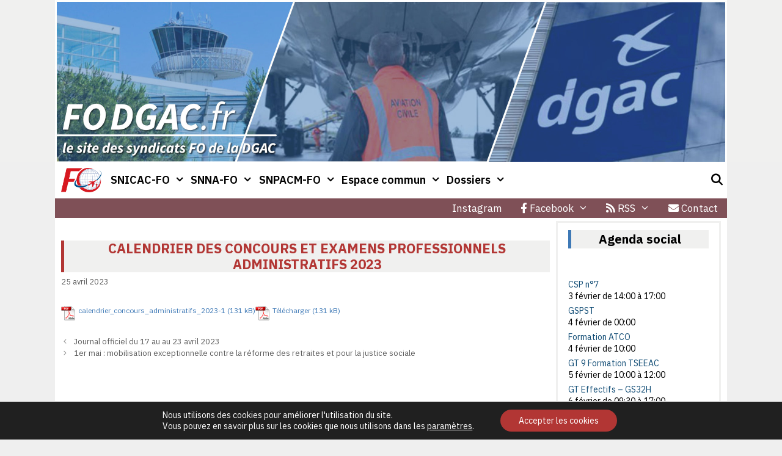

--- FILE ---
content_type: text/html; charset=UTF-8
request_url: https://fodgac.fr/2023/04/25/calendrier-des-concours-et-examens-professionnels-administratifs-2023/
body_size: 22126
content:
<!DOCTYPE html>
<html lang="fr-FR">
<head>
	<meta charset="UTF-8">
	<meta http-equiv="X-UA-Compatible" content="IE=edge" />
	<link rel="profile" href="http://gmpg.org/xfn/11">
	<title>CALENDRIER DES CONCOURS ET EXAMENS PROFESSIONNELS ADMINISTRATIFS 2023 - FODGAC.fr</title>
<meta name="viewport" content="width=device-width, initial-scale=1"><meta name="description" content="calendrier_concours_administratifs_2023-1Télécharger">
<meta name="robots" content="index, follow, max-snippet:-1, max-image-preview:large, max-video-preview:-1">
<link rel="canonical" href="https://fodgac.fr/2023/04/25/calendrier-des-concours-et-examens-professionnels-administratifs-2023/">
<link rel='dns-prefetch' href='//secure.gravatar.com' />
<link rel='dns-prefetch' href='//stats.wp.com' />
<link rel='dns-prefetch' href='//use.fontawesome.com' />
<link rel='dns-prefetch' href='//v0.wordpress.com' />
<link href='https://fonts.gstatic.com' crossorigin rel='preconnect' />
<link href='https://fonts.googleapis.com' crossorigin rel='preconnect' />
<link rel="alternate" type="application/rss+xml" title="FODGAC.fr &raquo; Flux" href="https://fodgac.fr/feed/" />
<link rel="alternate" type="text/calendar" title="FODGAC.fr &raquo; Flux iCal" href="https://fodgac.fr/evenements/?ical=1" />
<link rel="alternate" title="oEmbed (JSON)" type="application/json+oembed" href="https://fodgac.fr/wp-json/oembed/1.0/embed?url=https%3A%2F%2Ffodgac.fr%2F2023%2F04%2F25%2Fcalendrier-des-concours-et-examens-professionnels-administratifs-2023%2F" />
<link rel="alternate" title="oEmbed (XML)" type="text/xml+oembed" href="https://fodgac.fr/wp-json/oembed/1.0/embed?url=https%3A%2F%2Ffodgac.fr%2F2023%2F04%2F25%2Fcalendrier-des-concours-et-examens-professionnels-administratifs-2023%2F&#038;format=xml" />
<style id='wp-img-auto-sizes-contain-inline-css'>
img:is([sizes=auto i],[sizes^="auto," i]){contain-intrinsic-size:3000px 1500px}
/*# sourceURL=wp-img-auto-sizes-contain-inline-css */
</style>
<link rel='stylesheet' id='generate-fonts-css' href='//fonts.googleapis.com/css?family=IBM+Plex+Sans:400,400i,600,600i,700,700i|Source+Sans+Pro:200,200italic,300,300italic,regular,italic,600,600italic,700,700italic,900,900italic' media='all' />
<style id='wp-emoji-styles-inline-css'>

	img.wp-smiley, img.emoji {
		display: inline !important;
		border: none !important;
		box-shadow: none !important;
		height: 1em !important;
		width: 1em !important;
		margin: 0 0.07em !important;
		vertical-align: -0.1em !important;
		background: none !important;
		padding: 0 !important;
	}
/*# sourceURL=wp-emoji-styles-inline-css */
</style>
<link rel='stylesheet' id='wp-block-library-css' href='https://fodgac.fr/sgc/wp-includes/css/dist/block-library/style.min.css?ver=44a369daca6a02c6912873c99253239c' media='all' />
<style id='classic-theme-styles-inline-css'>
/*! This file is auto-generated */
.wp-block-button__link{color:#fff;background-color:#32373c;border-radius:9999px;box-shadow:none;text-decoration:none;padding:calc(.667em + 2px) calc(1.333em + 2px);font-size:1.125em}.wp-block-file__button{background:#32373c;color:#fff;text-decoration:none}
/*# sourceURL=/wp-includes/css/classic-themes.min.css */
</style>
<style id='wpjoli-joli-table-of-contents-style-inline-css'>


/*# sourceURL=https://fodgac.fr/sgc/wp-content/plugins/joli-table-of-contents/gutenberg/blocks/joli-table-of-contents/style-index.css */
</style>
<link rel='stylesheet' id='mediaelement-css' href='https://fodgac.fr/sgc/wp-includes/js/mediaelement/mediaelementplayer-legacy.min.css?ver=4.2.17' media='all' />
<link rel='stylesheet' id='wp-mediaelement-css' href='https://fodgac.fr/sgc/wp-includes/js/mediaelement/wp-mediaelement.min.css?ver=44a369daca6a02c6912873c99253239c' media='all' />
<style id='jetpack-sharing-buttons-style-inline-css'>
.jetpack-sharing-buttons__services-list{display:flex;flex-direction:row;flex-wrap:wrap;gap:0;list-style-type:none;margin:5px;padding:0}.jetpack-sharing-buttons__services-list.has-small-icon-size{font-size:12px}.jetpack-sharing-buttons__services-list.has-normal-icon-size{font-size:16px}.jetpack-sharing-buttons__services-list.has-large-icon-size{font-size:24px}.jetpack-sharing-buttons__services-list.has-huge-icon-size{font-size:36px}@media print{.jetpack-sharing-buttons__services-list{display:none!important}}.editor-styles-wrapper .wp-block-jetpack-sharing-buttons{gap:0;padding-inline-start:0}ul.jetpack-sharing-buttons__services-list.has-background{padding:1.25em 2.375em}
/*# sourceURL=https://fodgac.fr/sgc/wp-content/plugins/jetpack/_inc/blocks/sharing-buttons/view.css */
</style>
<style id='wpseopress-local-business-style-inline-css'>
span.wp-block-wpseopress-local-business-field{margin-right:8px}

/*# sourceURL=https://fodgac.fr/sgc/wp-content/plugins/wp-seopress-pro/public/editor/blocks/local-business/style-index.css */
</style>
<style id='wpseopress-table-of-contents-style-inline-css'>
.wp-block-wpseopress-table-of-contents li.active>a{font-weight:bold}

/*# sourceURL=https://fodgac.fr/sgc/wp-content/plugins/wp-seopress-pro/public/editor/blocks/table-of-contents/style-index.css */
</style>
<style id='global-styles-inline-css'>
:root{--wp--preset--aspect-ratio--square: 1;--wp--preset--aspect-ratio--4-3: 4/3;--wp--preset--aspect-ratio--3-4: 3/4;--wp--preset--aspect-ratio--3-2: 3/2;--wp--preset--aspect-ratio--2-3: 2/3;--wp--preset--aspect-ratio--16-9: 16/9;--wp--preset--aspect-ratio--9-16: 9/16;--wp--preset--color--black: #000000;--wp--preset--color--cyan-bluish-gray: #abb8c3;--wp--preset--color--white: #ffffff;--wp--preset--color--pale-pink: #f78da7;--wp--preset--color--vivid-red: #cf2e2e;--wp--preset--color--luminous-vivid-orange: #ff6900;--wp--preset--color--luminous-vivid-amber: #fcb900;--wp--preset--color--light-green-cyan: #7bdcb5;--wp--preset--color--vivid-green-cyan: #00d084;--wp--preset--color--pale-cyan-blue: #8ed1fc;--wp--preset--color--vivid-cyan-blue: #0693e3;--wp--preset--color--vivid-purple: #9b51e0;--wp--preset--color--contrast: var(--contrast);--wp--preset--color--contrast-2: var(--contrast-2);--wp--preset--color--contrast-3: var(--contrast-3);--wp--preset--color--base: var(--base);--wp--preset--color--base-2: var(--base-2);--wp--preset--color--base-3: var(--base-3);--wp--preset--color--accent: var(--accent);--wp--preset--gradient--vivid-cyan-blue-to-vivid-purple: linear-gradient(135deg,rgb(6,147,227) 0%,rgb(155,81,224) 100%);--wp--preset--gradient--light-green-cyan-to-vivid-green-cyan: linear-gradient(135deg,rgb(122,220,180) 0%,rgb(0,208,130) 100%);--wp--preset--gradient--luminous-vivid-amber-to-luminous-vivid-orange: linear-gradient(135deg,rgb(252,185,0) 0%,rgb(255,105,0) 100%);--wp--preset--gradient--luminous-vivid-orange-to-vivid-red: linear-gradient(135deg,rgb(255,105,0) 0%,rgb(207,46,46) 100%);--wp--preset--gradient--very-light-gray-to-cyan-bluish-gray: linear-gradient(135deg,rgb(238,238,238) 0%,rgb(169,184,195) 100%);--wp--preset--gradient--cool-to-warm-spectrum: linear-gradient(135deg,rgb(74,234,220) 0%,rgb(151,120,209) 20%,rgb(207,42,186) 40%,rgb(238,44,130) 60%,rgb(251,105,98) 80%,rgb(254,248,76) 100%);--wp--preset--gradient--blush-light-purple: linear-gradient(135deg,rgb(255,206,236) 0%,rgb(152,150,240) 100%);--wp--preset--gradient--blush-bordeaux: linear-gradient(135deg,rgb(254,205,165) 0%,rgb(254,45,45) 50%,rgb(107,0,62) 100%);--wp--preset--gradient--luminous-dusk: linear-gradient(135deg,rgb(255,203,112) 0%,rgb(199,81,192) 50%,rgb(65,88,208) 100%);--wp--preset--gradient--pale-ocean: linear-gradient(135deg,rgb(255,245,203) 0%,rgb(182,227,212) 50%,rgb(51,167,181) 100%);--wp--preset--gradient--electric-grass: linear-gradient(135deg,rgb(202,248,128) 0%,rgb(113,206,126) 100%);--wp--preset--gradient--midnight: linear-gradient(135deg,rgb(2,3,129) 0%,rgb(40,116,252) 100%);--wp--preset--font-size--small: 13px;--wp--preset--font-size--medium: 20px;--wp--preset--font-size--large: 36px;--wp--preset--font-size--x-large: 42px;--wp--preset--spacing--20: 0.44rem;--wp--preset--spacing--30: 0.67rem;--wp--preset--spacing--40: 1rem;--wp--preset--spacing--50: 1.5rem;--wp--preset--spacing--60: 2.25rem;--wp--preset--spacing--70: 3.38rem;--wp--preset--spacing--80: 5.06rem;--wp--preset--shadow--natural: 6px 6px 9px rgba(0, 0, 0, 0.2);--wp--preset--shadow--deep: 12px 12px 50px rgba(0, 0, 0, 0.4);--wp--preset--shadow--sharp: 6px 6px 0px rgba(0, 0, 0, 0.2);--wp--preset--shadow--outlined: 6px 6px 0px -3px rgb(255, 255, 255), 6px 6px rgb(0, 0, 0);--wp--preset--shadow--crisp: 6px 6px 0px rgb(0, 0, 0);}:where(.is-layout-flex){gap: 0.5em;}:where(.is-layout-grid){gap: 0.5em;}body .is-layout-flex{display: flex;}.is-layout-flex{flex-wrap: wrap;align-items: center;}.is-layout-flex > :is(*, div){margin: 0;}body .is-layout-grid{display: grid;}.is-layout-grid > :is(*, div){margin: 0;}:where(.wp-block-columns.is-layout-flex){gap: 2em;}:where(.wp-block-columns.is-layout-grid){gap: 2em;}:where(.wp-block-post-template.is-layout-flex){gap: 1.25em;}:where(.wp-block-post-template.is-layout-grid){gap: 1.25em;}.has-black-color{color: var(--wp--preset--color--black) !important;}.has-cyan-bluish-gray-color{color: var(--wp--preset--color--cyan-bluish-gray) !important;}.has-white-color{color: var(--wp--preset--color--white) !important;}.has-pale-pink-color{color: var(--wp--preset--color--pale-pink) !important;}.has-vivid-red-color{color: var(--wp--preset--color--vivid-red) !important;}.has-luminous-vivid-orange-color{color: var(--wp--preset--color--luminous-vivid-orange) !important;}.has-luminous-vivid-amber-color{color: var(--wp--preset--color--luminous-vivid-amber) !important;}.has-light-green-cyan-color{color: var(--wp--preset--color--light-green-cyan) !important;}.has-vivid-green-cyan-color{color: var(--wp--preset--color--vivid-green-cyan) !important;}.has-pale-cyan-blue-color{color: var(--wp--preset--color--pale-cyan-blue) !important;}.has-vivid-cyan-blue-color{color: var(--wp--preset--color--vivid-cyan-blue) !important;}.has-vivid-purple-color{color: var(--wp--preset--color--vivid-purple) !important;}.has-black-background-color{background-color: var(--wp--preset--color--black) !important;}.has-cyan-bluish-gray-background-color{background-color: var(--wp--preset--color--cyan-bluish-gray) !important;}.has-white-background-color{background-color: var(--wp--preset--color--white) !important;}.has-pale-pink-background-color{background-color: var(--wp--preset--color--pale-pink) !important;}.has-vivid-red-background-color{background-color: var(--wp--preset--color--vivid-red) !important;}.has-luminous-vivid-orange-background-color{background-color: var(--wp--preset--color--luminous-vivid-orange) !important;}.has-luminous-vivid-amber-background-color{background-color: var(--wp--preset--color--luminous-vivid-amber) !important;}.has-light-green-cyan-background-color{background-color: var(--wp--preset--color--light-green-cyan) !important;}.has-vivid-green-cyan-background-color{background-color: var(--wp--preset--color--vivid-green-cyan) !important;}.has-pale-cyan-blue-background-color{background-color: var(--wp--preset--color--pale-cyan-blue) !important;}.has-vivid-cyan-blue-background-color{background-color: var(--wp--preset--color--vivid-cyan-blue) !important;}.has-vivid-purple-background-color{background-color: var(--wp--preset--color--vivid-purple) !important;}.has-black-border-color{border-color: var(--wp--preset--color--black) !important;}.has-cyan-bluish-gray-border-color{border-color: var(--wp--preset--color--cyan-bluish-gray) !important;}.has-white-border-color{border-color: var(--wp--preset--color--white) !important;}.has-pale-pink-border-color{border-color: var(--wp--preset--color--pale-pink) !important;}.has-vivid-red-border-color{border-color: var(--wp--preset--color--vivid-red) !important;}.has-luminous-vivid-orange-border-color{border-color: var(--wp--preset--color--luminous-vivid-orange) !important;}.has-luminous-vivid-amber-border-color{border-color: var(--wp--preset--color--luminous-vivid-amber) !important;}.has-light-green-cyan-border-color{border-color: var(--wp--preset--color--light-green-cyan) !important;}.has-vivid-green-cyan-border-color{border-color: var(--wp--preset--color--vivid-green-cyan) !important;}.has-pale-cyan-blue-border-color{border-color: var(--wp--preset--color--pale-cyan-blue) !important;}.has-vivid-cyan-blue-border-color{border-color: var(--wp--preset--color--vivid-cyan-blue) !important;}.has-vivid-purple-border-color{border-color: var(--wp--preset--color--vivid-purple) !important;}.has-vivid-cyan-blue-to-vivid-purple-gradient-background{background: var(--wp--preset--gradient--vivid-cyan-blue-to-vivid-purple) !important;}.has-light-green-cyan-to-vivid-green-cyan-gradient-background{background: var(--wp--preset--gradient--light-green-cyan-to-vivid-green-cyan) !important;}.has-luminous-vivid-amber-to-luminous-vivid-orange-gradient-background{background: var(--wp--preset--gradient--luminous-vivid-amber-to-luminous-vivid-orange) !important;}.has-luminous-vivid-orange-to-vivid-red-gradient-background{background: var(--wp--preset--gradient--luminous-vivid-orange-to-vivid-red) !important;}.has-very-light-gray-to-cyan-bluish-gray-gradient-background{background: var(--wp--preset--gradient--very-light-gray-to-cyan-bluish-gray) !important;}.has-cool-to-warm-spectrum-gradient-background{background: var(--wp--preset--gradient--cool-to-warm-spectrum) !important;}.has-blush-light-purple-gradient-background{background: var(--wp--preset--gradient--blush-light-purple) !important;}.has-blush-bordeaux-gradient-background{background: var(--wp--preset--gradient--blush-bordeaux) !important;}.has-luminous-dusk-gradient-background{background: var(--wp--preset--gradient--luminous-dusk) !important;}.has-pale-ocean-gradient-background{background: var(--wp--preset--gradient--pale-ocean) !important;}.has-electric-grass-gradient-background{background: var(--wp--preset--gradient--electric-grass) !important;}.has-midnight-gradient-background{background: var(--wp--preset--gradient--midnight) !important;}.has-small-font-size{font-size: var(--wp--preset--font-size--small) !important;}.has-medium-font-size{font-size: var(--wp--preset--font-size--medium) !important;}.has-large-font-size{font-size: var(--wp--preset--font-size--large) !important;}.has-x-large-font-size{font-size: var(--wp--preset--font-size--x-large) !important;}
:where(.wp-block-post-template.is-layout-flex){gap: 1.25em;}:where(.wp-block-post-template.is-layout-grid){gap: 1.25em;}
:where(.wp-block-term-template.is-layout-flex){gap: 1.25em;}:where(.wp-block-term-template.is-layout-grid){gap: 1.25em;}
:where(.wp-block-columns.is-layout-flex){gap: 2em;}:where(.wp-block-columns.is-layout-grid){gap: 2em;}
:root :where(.wp-block-pullquote){font-size: 1.5em;line-height: 1.6;}
/*# sourceURL=global-styles-inline-css */
</style>
<link rel='stylesheet' id='swpm.common-css' href='https://fodgac.fr/sgc/wp-content/plugins/simple-membership/css/swpm.common.css?ver=4.7.0' media='all' />
<link rel='stylesheet' id='wp-show-posts-css' href='https://fodgac.fr/sgc/wp-content/plugins/wp-show-posts/css/wp-show-posts-min.css?ver=1.1.6' media='all' />
<link rel='stylesheet' id='tribe-events-v2-single-skeleton-css' href='https://fodgac.fr/sgc/wp-content/plugins/the-events-calendar/build/css/tribe-events-single-skeleton.css?ver=6.15.15' media='all' />
<link rel='stylesheet' id='tribe-events-v2-single-skeleton-full-css' href='https://fodgac.fr/sgc/wp-content/plugins/the-events-calendar/build/css/tribe-events-single-full.css?ver=6.15.15' media='all' />
<link rel='stylesheet' id='tec-events-elementor-widgets-base-styles-css' href='https://fodgac.fr/sgc/wp-content/plugins/the-events-calendar/build/css/integrations/plugins/elementor/widgets/widget-base.css?ver=6.15.15' media='all' />
<link rel='stylesheet' id='eae-css-css' href='https://fodgac.fr/sgc/wp-content/plugins/addon-elements-for-elementor-page-builder/assets/css/eae.min.css?ver=1.14.4' media='all' />
<link rel='stylesheet' id='eae-peel-css-css' href='https://fodgac.fr/sgc/wp-content/plugins/addon-elements-for-elementor-page-builder/assets/lib/peel/peel.css?ver=1.14.4' media='all' />
<link rel='stylesheet' id='font-awesome-4-shim-css' href='https://fodgac.fr/sgc/wp-content/plugins/elementor/assets/lib/font-awesome/css/v4-shims.min.css?ver=1.0' media='all' />
<link rel='stylesheet' id='font-awesome-5-all-css' href='https://fodgac.fr/sgc/wp-content/plugins/elementor/assets/lib/font-awesome/css/all.min.css?ver=1.0' media='all' />
<link rel='stylesheet' id='vegas-css-css' href='https://fodgac.fr/sgc/wp-content/plugins/addon-elements-for-elementor-page-builder/assets/lib/vegas/vegas.min.css?ver=2.4.0' media='all' />
<link rel='stylesheet' id='generate-style-grid-css' href='https://fodgac.fr/sgc/wp-content/themes/generatepress/assets/css/unsemantic-grid.min.css?ver=3.6.1' media='all' />
<link rel='stylesheet' id='generate-style-css' href='https://fodgac.fr/sgc/wp-content/themes/generatepress/assets/css/style.min.css?ver=3.6.1' media='all' />
<style id='generate-style-inline-css'>
body{background-color:#efefef;color:#3a3a3a;}a{color:#3e79b6;}a:visited{color:#3e79b6;}a:hover, a:focus, a:active{color:#b23634;}body .grid-container{max-width:1100px;}.wp-block-group__inner-container{max-width:1100px;margin-left:auto;margin-right:auto;}.generate-back-to-top{font-size:20px;border-radius:3px;position:fixed;bottom:30px;right:30px;line-height:40px;width:40px;text-align:center;z-index:10;transition:opacity 300ms ease-in-out;opacity:0.1;transform:translateY(1000px);}.generate-back-to-top__show{opacity:1;transform:translateY(0);}.navigation-search{position:absolute;left:-99999px;pointer-events:none;visibility:hidden;z-index:20;width:100%;top:0;transition:opacity 100ms ease-in-out;opacity:0;}.navigation-search.nav-search-active{left:0;right:0;pointer-events:auto;visibility:visible;opacity:1;}.navigation-search input[type="search"]{outline:0;border:0;vertical-align:bottom;line-height:1;opacity:0.9;width:100%;z-index:20;border-radius:0;-webkit-appearance:none;height:60px;}.navigation-search input::-ms-clear{display:none;width:0;height:0;}.navigation-search input::-ms-reveal{display:none;width:0;height:0;}.navigation-search input::-webkit-search-decoration, .navigation-search input::-webkit-search-cancel-button, .navigation-search input::-webkit-search-results-button, .navigation-search input::-webkit-search-results-decoration{display:none;}.main-navigation li.search-item{z-index:21;}li.search-item.active{transition:opacity 100ms ease-in-out;}.nav-left-sidebar .main-navigation li.search-item.active,.nav-right-sidebar .main-navigation li.search-item.active{width:auto;display:inline-block;float:right;}.gen-sidebar-nav .navigation-search{top:auto;bottom:0;}:root{--contrast:#222222;--contrast-2:#575760;--contrast-3:#b2b2be;--base:#f0f0f0;--base-2:#f7f8f9;--base-3:#ffffff;--accent:#1e73be;}:root .has-contrast-color{color:var(--contrast);}:root .has-contrast-background-color{background-color:var(--contrast);}:root .has-contrast-2-color{color:var(--contrast-2);}:root .has-contrast-2-background-color{background-color:var(--contrast-2);}:root .has-contrast-3-color{color:var(--contrast-3);}:root .has-contrast-3-background-color{background-color:var(--contrast-3);}:root .has-base-color{color:var(--base);}:root .has-base-background-color{background-color:var(--base);}:root .has-base-2-color{color:var(--base-2);}:root .has-base-2-background-color{background-color:var(--base-2);}:root .has-base-3-color{color:var(--base-3);}:root .has-base-3-background-color{background-color:var(--base-3);}:root .has-accent-color{color:var(--accent);}:root .has-accent-background-color{background-color:var(--accent);}body, button, input, select, textarea{font-family:"IBM Plex Sans", sans-serif;font-size:15px;}body{line-height:1.4;}p{margin-bottom:0.7em;}.entry-content > [class*="wp-block-"]:not(:last-child):not(.wp-block-heading){margin-bottom:0.7em;}.main-title{font-family:"Source Sans Pro", sans-serif;font-weight:700;font-size:72px;}.site-description{font-weight:bold;font-size:22px;}.main-navigation a, .menu-toggle{font-weight:600;font-size:18px;}.main-navigation .main-nav ul ul li a{font-size:15px;}.widget-title{font-weight:700;}.sidebar .widget, .footer-widgets .widget{font-size:14px;}h1{font-weight:700;font-size:22px;}h2{font-weight:700;font-size:20px;}h3{font-size:18px;}h4{font-size:inherit;}h5{font-size:inherit;}@media (max-width:768px){.main-title{font-size:30px;}h1{font-size:30px;}h2{font-size:25px;}}.top-bar{background-color:#636363;color:#ffffff;}.top-bar a{color:#ffffff;}.top-bar a:hover{color:#303030;}.site-header{background-color:#f0f0ef;color:#3a3a3a;}.site-header a{color:#3a3a3a;}.main-title a,.main-title a:hover{color:#222222;}.site-description{color:#757575;}.main-navigation,.main-navigation ul ul{background-color:#ffffff;}.main-navigation .main-nav ul li a, .main-navigation .menu-toggle, .main-navigation .menu-bar-items{color:#000000;}.main-navigation .main-nav ul li:not([class*="current-menu-"]):hover > a, .main-navigation .main-nav ul li:not([class*="current-menu-"]):focus > a, .main-navigation .main-nav ul li.sfHover:not([class*="current-menu-"]) > a, .main-navigation .menu-bar-item:hover > a, .main-navigation .menu-bar-item.sfHover > a{color:#b23634;background-color:#f0f0ef;}button.menu-toggle:hover,button.menu-toggle:focus,.main-navigation .mobile-bar-items a,.main-navigation .mobile-bar-items a:hover,.main-navigation .mobile-bar-items a:focus{color:#000000;}.main-navigation .main-nav ul li[class*="current-menu-"] > a{color:#b23634;background-color:#f0f0ef;}.navigation-search input[type="search"],.navigation-search input[type="search"]:active, .navigation-search input[type="search"]:focus, .main-navigation .main-nav ul li.search-item.active > a, .main-navigation .menu-bar-items .search-item.active > a{color:#b23634;background-color:#f0f0ef;}.main-navigation ul ul{background-color:#64628a;}.main-navigation .main-nav ul ul li a{color:#ffffff;}.main-navigation .main-nav ul ul li:not([class*="current-menu-"]):hover > a,.main-navigation .main-nav ul ul li:not([class*="current-menu-"]):focus > a, .main-navigation .main-nav ul ul li.sfHover:not([class*="current-menu-"]) > a{color:#b23634;background-color:#f0f0ef;}.main-navigation .main-nav ul ul li[class*="current-menu-"] > a{color:#b23634;background-color:#f0f0ef;}.separate-containers .inside-article, .separate-containers .comments-area, .separate-containers .page-header, .one-container .container, .separate-containers .paging-navigation, .inside-page-header{color:#000000;background-color:#ffffff;}.inside-article a,.paging-navigation a,.comments-area a,.page-header a{color:#3e79b6;}.entry-header h1,.page-header h1{color:#b23634;}.entry-title a{color:#0f4b74;}.entry-meta{color:#595959;}.entry-meta a{color:#595959;}.entry-meta a:hover{color:#1e73be;}h1{color:#0f4b74;}h2{color:#000000;}.sidebar .widget{background-color:#ffffff;}.sidebar .widget .widget-title{color:#000000;}.footer-widgets{color:#0a0a0a;background-color:#ffffff;}.footer-widgets a{color:#3e79b6;}.footer-widgets a:hover{color:#b23634;}.footer-widgets .widget-title{color:#000000;}.site-info{color:#ffffff;background-color:#000000;}.site-info a{color:#ffffff;}.site-info a:hover{color:#efefef;}.footer-bar .widget_nav_menu .current-menu-item a{color:#efefef;}input[type="text"],input[type="email"],input[type="url"],input[type="password"],input[type="search"],input[type="tel"],input[type="number"],textarea,select{color:#666666;background-color:#fafafa;border-color:#cccccc;}input[type="text"]:focus,input[type="email"]:focus,input[type="url"]:focus,input[type="password"]:focus,input[type="search"]:focus,input[type="tel"]:focus,input[type="number"]:focus,textarea:focus,select:focus{color:#666666;background-color:#ffffff;border-color:#bfbfbf;}button,html input[type="button"],input[type="reset"],input[type="submit"],a.button,a.wp-block-button__link:not(.has-background){color:#000000;background-color:#3e79b6;}button:hover,html input[type="button"]:hover,input[type="reset"]:hover,input[type="submit"]:hover,a.button:hover,button:focus,html input[type="button"]:focus,input[type="reset"]:focus,input[type="submit"]:focus,a.button:focus,a.wp-block-button__link:not(.has-background):active,a.wp-block-button__link:not(.has-background):focus,a.wp-block-button__link:not(.has-background):hover{color:#ffffff;background-color:#b23634;}a.generate-back-to-top{background-color:rgba( 0,0,0,0.4 );color:#ffffff;}a.generate-back-to-top:hover,a.generate-back-to-top:focus{background-color:rgba( 0,0,0,0.6 );color:#ffffff;}:root{--gp-search-modal-bg-color:var(--base-3);--gp-search-modal-text-color:var(--contrast);--gp-search-modal-overlay-bg-color:rgba(0,0,0,0.2);}@media (max-width: 768px){.main-navigation .menu-bar-item:hover > a, .main-navigation .menu-bar-item.sfHover > a{background:none;color:#000000;}}.inside-top-bar{padding:10px;}.inside-header{padding:265px 0px 0px 0px;}.separate-containers .inside-article, .separate-containers .comments-area, .separate-containers .page-header, .separate-containers .paging-navigation, .one-container .site-content, .inside-page-header{padding:5px 10px 5px 10px;}.site-main .wp-block-group__inner-container{padding:5px 10px 5px 10px;}.entry-content .alignwide, body:not(.no-sidebar) .entry-content .alignfull{margin-left:-10px;width:calc(100% + 20px);max-width:calc(100% + 20px);}.one-container.right-sidebar .site-main,.one-container.both-right .site-main{margin-right:10px;}.one-container.left-sidebar .site-main,.one-container.both-left .site-main{margin-left:10px;}.one-container.both-sidebars .site-main{margin:0px 10px 0px 10px;}.separate-containers .widget, .separate-containers .site-main > *, .separate-containers .page-header, .widget-area .main-navigation{margin-bottom:10px;}.separate-containers .site-main{margin:10px;}.both-right.separate-containers .inside-left-sidebar{margin-right:5px;}.both-right.separate-containers .inside-right-sidebar{margin-left:5px;}.both-left.separate-containers .inside-left-sidebar{margin-right:5px;}.both-left.separate-containers .inside-right-sidebar{margin-left:5px;}.separate-containers .page-header-image, .separate-containers .page-header-contained, .separate-containers .page-header-image-single, .separate-containers .page-header-content-single{margin-top:10px;}.separate-containers .inside-right-sidebar, .separate-containers .inside-left-sidebar{margin-top:10px;margin-bottom:10px;}.main-navigation .main-nav ul li a,.menu-toggle,.main-navigation .mobile-bar-items a{padding-left:5px;padding-right:5px;}.main-navigation .main-nav ul ul li a{padding:12px 5px 12px 5px;}.rtl .menu-item-has-children .dropdown-menu-toggle{padding-left:5px;}.menu-item-has-children .dropdown-menu-toggle{padding-right:5px;}.menu-item-has-children ul .dropdown-menu-toggle{padding-top:12px;padding-bottom:12px;margin-top:-12px;}.rtl .main-navigation .main-nav ul li.menu-item-has-children > a{padding-right:5px;}.widget-area .widget{padding:10px 15px 10px 15px;}.footer-widgets{padding:15px 40px 15px 40px;}.site-info{padding:20px;}@media (max-width:768px){.separate-containers .inside-article, .separate-containers .comments-area, .separate-containers .page-header, .separate-containers .paging-navigation, .one-container .site-content, .inside-page-header{padding:5px 10px 5px 10px;}.site-main .wp-block-group__inner-container{padding:5px 10px 5px 10px;}.site-info{padding-right:10px;padding-left:10px;}.entry-content .alignwide, body:not(.no-sidebar) .entry-content .alignfull{margin-left:-10px;width:calc(100% + 20px);max-width:calc(100% + 20px);}}/* End cached CSS */@media (max-width: 768px){.main-navigation .menu-toggle,.main-navigation .mobile-bar-items,.sidebar-nav-mobile:not(#sticky-placeholder){display:block;}.main-navigation ul,.gen-sidebar-nav{display:none;}[class*="nav-float-"] .site-header .inside-header > *{float:none;clear:both;}}
.site-header{background-image:url('https://fodgac.fr/sgc/wp-content/uploads/2018/04/fond-test-23.jpg');background-repeat:no-repeat;background-size:contain;background-position:center;}
.dynamic-author-image-rounded{border-radius:100%;}.dynamic-featured-image, .dynamic-author-image{vertical-align:middle;}.one-container.blog .dynamic-content-template:not(:last-child), .one-container.archive .dynamic-content-template:not(:last-child){padding-bottom:0px;}.dynamic-entry-excerpt > p:last-child{margin-bottom:0px;}
.main-navigation .navigation-logo img {height:60px;}@media (max-width: 1110px) {.main-navigation .navigation-logo.site-logo {margin-left:0;}body.sticky-menu-logo.nav-float-left .main-navigation .site-logo.navigation-logo {margin-right:0;}}.main-navigation .main-nav ul li a,.menu-toggle,.main-navigation .mobile-bar-items a{transition: line-height 300ms ease}.main-navigation.toggled .main-nav > ul{background-color: #ffffff}
.navigation-branding .main-title{font-weight:700;text-transform:none;font-size:72px;font-family:"Source Sans Pro", sans-serif;}@media (max-width: 768px){.main-navigation:not(.slideout-navigation) a, .main-navigation .menu-toggle, .main-navigation .menu-bar-items{font-size:20px;}.main-navigation:not(.slideout-navigation) .main-nav ul ul li a{font-size:17px;}.navigation-branding .main-title{font-size:30px;}}
@media (max-width: 1024px),(min-width:1025px){.main-navigation.sticky-navigation-transition .main-nav > ul > li > a,.sticky-navigation-transition .menu-toggle,.main-navigation.sticky-navigation-transition .mobile-bar-items a, .sticky-navigation-transition .navigation-branding .main-title{line-height:60px;}.main-navigation.sticky-navigation-transition .site-logo img, .main-navigation.sticky-navigation-transition .navigation-search input[type="search"], .main-navigation.sticky-navigation-transition .navigation-branding img{height:60px;}}
/*# sourceURL=generate-style-inline-css */
</style>
<link rel='stylesheet' id='generate-mobile-style-css' href='https://fodgac.fr/sgc/wp-content/themes/generatepress/assets/css/mobile.min.css?ver=3.6.1' media='all' />
<link rel='stylesheet' id='generate-font-icons-css' href='https://fodgac.fr/sgc/wp-content/themes/generatepress/assets/css/components/font-icons.min.css?ver=3.6.1' media='all' />
<link rel='stylesheet' id='generate-child-css' href='https://fodgac.fr/sgc/wp-content/themes/generatepress-child/style.css?ver=1.3.48.1497989195' media='all' />
<link rel='stylesheet' id='tablepress-default-css' href='https://fodgac.fr/sgc/wp-content/tablepress-combined.min.css?ver=66' media='all' />
<link rel='stylesheet' id='mimetypes-link-icons-css' href='https://fodgac.fr/sgc/wp-content/plugins/mimetypes-link-icons/css/style.php?cssvars=bXRsaV9oZWlnaHQ9MjQmbXRsaV9pbWFnZV90eXBlPXBuZyZtdGxpX2xlZnRvcnJpZ2h0PWxlZnQmYWN0aXZlX3R5cGVzPWNzdnxkb2N8ZG9jeHxvZHR8cGRmfHBwdHxwcHR4fHhsc3x4bHN4fHppcA%3D&#038;ver=3.0' media='all' />
<link rel='stylesheet' id='bfa-font-awesome-css' href='https://use.fontawesome.com/releases/v5.15.4/css/all.css?ver=2.0.3' media='all' />
<link rel='stylesheet' id='bfa-font-awesome-v4-shim-css' href='https://use.fontawesome.com/releases/v5.15.4/css/v4-shims.css?ver=2.0.3' media='all' />
<style id='bfa-font-awesome-v4-shim-inline-css'>

			@font-face {
				font-family: 'FontAwesome';
				src: url('https://use.fontawesome.com/releases/v5.15.4/webfonts/fa-brands-400.eot'),
				url('https://use.fontawesome.com/releases/v5.15.4/webfonts/fa-brands-400.eot?#iefix') format('embedded-opentype'),
				url('https://use.fontawesome.com/releases/v5.15.4/webfonts/fa-brands-400.woff2') format('woff2'),
				url('https://use.fontawesome.com/releases/v5.15.4/webfonts/fa-brands-400.woff') format('woff'),
				url('https://use.fontawesome.com/releases/v5.15.4/webfonts/fa-brands-400.ttf') format('truetype'),
				url('https://use.fontawesome.com/releases/v5.15.4/webfonts/fa-brands-400.svg#fontawesome') format('svg');
			}

			@font-face {
				font-family: 'FontAwesome';
				src: url('https://use.fontawesome.com/releases/v5.15.4/webfonts/fa-solid-900.eot'),
				url('https://use.fontawesome.com/releases/v5.15.4/webfonts/fa-solid-900.eot?#iefix') format('embedded-opentype'),
				url('https://use.fontawesome.com/releases/v5.15.4/webfonts/fa-solid-900.woff2') format('woff2'),
				url('https://use.fontawesome.com/releases/v5.15.4/webfonts/fa-solid-900.woff') format('woff'),
				url('https://use.fontawesome.com/releases/v5.15.4/webfonts/fa-solid-900.ttf') format('truetype'),
				url('https://use.fontawesome.com/releases/v5.15.4/webfonts/fa-solid-900.svg#fontawesome') format('svg');
			}

			@font-face {
				font-family: 'FontAwesome';
				src: url('https://use.fontawesome.com/releases/v5.15.4/webfonts/fa-regular-400.eot'),
				url('https://use.fontawesome.com/releases/v5.15.4/webfonts/fa-regular-400.eot?#iefix') format('embedded-opentype'),
				url('https://use.fontawesome.com/releases/v5.15.4/webfonts/fa-regular-400.woff2') format('woff2'),
				url('https://use.fontawesome.com/releases/v5.15.4/webfonts/fa-regular-400.woff') format('woff'),
				url('https://use.fontawesome.com/releases/v5.15.4/webfonts/fa-regular-400.ttf') format('truetype'),
				url('https://use.fontawesome.com/releases/v5.15.4/webfonts/fa-regular-400.svg#fontawesome') format('svg');
				unicode-range: U+F004-F005,U+F007,U+F017,U+F022,U+F024,U+F02E,U+F03E,U+F044,U+F057-F059,U+F06E,U+F070,U+F075,U+F07B-F07C,U+F080,U+F086,U+F089,U+F094,U+F09D,U+F0A0,U+F0A4-F0A7,U+F0C5,U+F0C7-F0C8,U+F0E0,U+F0EB,U+F0F3,U+F0F8,U+F0FE,U+F111,U+F118-F11A,U+F11C,U+F133,U+F144,U+F146,U+F14A,U+F14D-F14E,U+F150-F152,U+F15B-F15C,U+F164-F165,U+F185-F186,U+F191-F192,U+F1AD,U+F1C1-F1C9,U+F1CD,U+F1D8,U+F1E3,U+F1EA,U+F1F6,U+F1F9,U+F20A,U+F247-F249,U+F24D,U+F254-F25B,U+F25D,U+F267,U+F271-F274,U+F279,U+F28B,U+F28D,U+F2B5-F2B6,U+F2B9,U+F2BB,U+F2BD,U+F2C1-F2C2,U+F2D0,U+F2D2,U+F2DC,U+F2ED,U+F328,U+F358-F35B,U+F3A5,U+F3D1,U+F410,U+F4AD;
			}
		
/*# sourceURL=bfa-font-awesome-v4-shim-inline-css */
</style>
<style id='generateblocks-inline-css'>
:root{--gb-container-width:1100px;}.gb-container .wp-block-image img{vertical-align:middle;}.gb-grid-wrapper .wp-block-image{margin-bottom:0;}.gb-highlight{background:none;}.gb-shape{line-height:0;}
/*# sourceURL=generateblocks-inline-css */
</style>
<link rel='stylesheet' id='generate-secondary-nav-css' href='https://fodgac.fr/sgc/wp-content/plugins/gp-premium/secondary-nav/functions/css/style.min.css?ver=2.5.5' media='all' />
<style id='generate-secondary-nav-inline-css'>
.secondary-navigation{background-color:#7f5057;}.secondary-navigation .main-nav ul li a,.secondary-navigation .menu-toggle,.secondary-menu-bar-items .menu-bar-item > a{color:#ffffff;font-size:17px;padding-left:15px;padding-right:15px;line-height:32px;}.secondary-navigation .secondary-menu-bar-items{color:#ffffff;font-size:17px;}button.secondary-menu-toggle:hover,button.secondary-menu-toggle:focus{color:#ffffff;}.widget-area .secondary-navigation{margin-bottom:10px;}.secondary-navigation ul ul{background-color:#64628a;top:auto;}.secondary-navigation .main-nav ul ul li a{color:#ffffff;font-size:16px;padding-left:15px;padding-right:15px;padding-top:14px;padding-bottom:14px;}.secondary-navigation .menu-item-has-children ul .dropdown-menu-toggle{padding-top:14px;padding-bottom:14px;margin-top:-14px;}.secondary-navigation .menu-item-has-children .dropdown-menu-toggle{padding-right:15px;}.secondary-navigation .menu-item-has-children ul .dropdown-menu-toggle{padding-top:14px;padding-bottom:14px;margin-top:-14px;}.secondary-navigation .main-nav ul li:not([class*="current-menu-"]):hover > a, .secondary-navigation .main-nav ul li:not([class*="current-menu-"]):focus > a, .secondary-navigation .main-nav ul li.sfHover:not([class*="current-menu-"]) > a, .secondary-menu-bar-items .menu-bar-item:hover > a{color:#b23634;background-color:#f0f0ef;}.secondary-navigation .main-nav ul ul li:not([class*="current-menu-"]):hover > a,.secondary-navigation .main-nav ul ul li:not([class*="current-menu-"]):focus > a,.secondary-navigation .main-nav ul ul li.sfHover:not([class*="current-menu-"]) > a{color:#b23634;background-color:#f0f0ef;}.secondary-navigation .main-nav ul li[class*="current-menu-"] > a{color:#ffffff;}.secondary-navigation .main-nav ul ul li[class*="current-menu-"] > a{color:#ffffff;background-color:#ffffff;}@media (max-width: 768px) {.secondary-menu-bar-items .menu-bar-item:hover > a{background: none;color: #ffffff;}}
/*# sourceURL=generate-secondary-nav-inline-css */
</style>
<link rel='stylesheet' id='generate-secondary-nav-mobile-css' href='https://fodgac.fr/sgc/wp-content/plugins/gp-premium/secondary-nav/functions/css/style-mobile.min.css?ver=2.5.5' media='all' />
<link rel='stylesheet' id='generate-sticky-css' href='https://fodgac.fr/sgc/wp-content/plugins/gp-premium/menu-plus/functions/css/sticky.min.css?ver=2.5.5' media='all' />
<link rel='stylesheet' id='generate-offside-css' href='https://fodgac.fr/sgc/wp-content/plugins/gp-premium/menu-plus/functions/css/offside.min.css?ver=2.5.5' media='all' />
<style id='generate-offside-inline-css'>
:root{--gp-slideout-width:265px;}.slideout-navigation.main-navigation .main-nav ul li a{font-weight:700;text-transform:none;}.slideout-navigation.main-navigation.do-overlay .main-nav ul ul li a{font-size:1em;}.slideout-navigation, .slideout-navigation a{color:#000000;}.slideout-navigation button.slideout-exit{color:#000000;padding-left:5px;padding-right:5px;}.slideout-navigation .dropdown-menu-toggle:before{content:"\f107";}.slideout-navigation .sfHover > a .dropdown-menu-toggle:before{content:"\f106";}@media (max-width: 768px){.menu-bar-item.slideout-toggle{display:none;}}
/*# sourceURL=generate-offside-inline-css */
</style>
<link rel='stylesheet' id='gp-premium-icons-css' href='https://fodgac.fr/sgc/wp-content/plugins/gp-premium/general/icons/icons.min.css?ver=2.5.5' media='all' />
<link rel='stylesheet' id='generate-menu-logo-css' href='https://fodgac.fr/sgc/wp-content/plugins/gp-premium/menu-plus/functions/css/menu-logo.min.css?ver=2.5.5' media='all' />
<style id='generate-menu-logo-inline-css'>
@media (max-width: 768px){.sticky-menu-logo .navigation-stick:not(.mobile-header-navigation) .menu-toggle,.menu-logo .main-navigation:not(.mobile-header-navigation) .menu-toggle{display:inline-block;clear:none;width:auto;float:right;}.sticky-menu-logo .navigation-stick:not(.mobile-header-navigation) .mobile-bar-items,.menu-logo .main-navigation:not(.mobile-header-navigation) .mobile-bar-items{position:relative;float:right;}.regular-menu-logo .main-navigation:not(.navigation-stick):not(.mobile-header-navigation) .menu-toggle{display:inline-block;clear:none;width:auto;float:right;}.regular-menu-logo .main-navigation:not(.navigation-stick):not(.mobile-header-navigation) .mobile-bar-items{position:relative;float:right;}body[class*="nav-float-"].menu-logo-enabled:not(.sticky-menu-logo) .main-navigation .main-nav{display:block;}.sticky-menu-logo.nav-float-left .navigation-stick:not(.mobile-header-navigation) .menu-toggle,.menu-logo.nav-float-left .main-navigation:not(.mobile-header-navigation) .menu-toggle,.regular-menu-logo.nav-float-left .main-navigation:not(.navigation-stick):not(.mobile-header-navigation) .menu-toggle{float:left;}}
/*# sourceURL=generate-menu-logo-inline-css */
</style>
<link rel='stylesheet' id='generate-navigation-branding-css' href='https://fodgac.fr/sgc/wp-content/plugins/gp-premium/menu-plus/functions/css/navigation-branding.min.css?ver=2.5.5' media='all' />
<style id='generate-navigation-branding-inline-css'>
@media (max-width: 768px){.site-header, #site-navigation, #sticky-navigation{display:none !important;opacity:0.0;}#mobile-header{display:block !important;width:100% !important;}#mobile-header .main-nav > ul{display:none;}#mobile-header.toggled .main-nav > ul, #mobile-header .menu-toggle, #mobile-header .mobile-bar-items{display:block;}#mobile-header .main-nav{-ms-flex:0 0 100%;flex:0 0 100%;-webkit-box-ordinal-group:5;-ms-flex-order:4;order:4;}}.navigation-branding img, .site-logo.mobile-header-logo img{height:60px;width:auto;}.navigation-branding .main-title{line-height:60px;}@media (max-width: 1110px){#site-navigation .navigation-branding, #sticky-navigation .navigation-branding{margin-left:10px;}}@media (max-width: 768px){.main-navigation:not(.slideout-navigation) .main-nav{-ms-flex:0 0 100%;flex:0 0 100%;}.main-navigation:not(.slideout-navigation) .inside-navigation{-ms-flex-wrap:wrap;flex-wrap:wrap;display:-webkit-box;display:-ms-flexbox;display:flex;}.nav-aligned-center .navigation-branding, .nav-aligned-left .navigation-branding{margin-right:auto;}.nav-aligned-center  .main-navigation.has-branding:not(.slideout-navigation) .inside-navigation .main-nav,.nav-aligned-center  .main-navigation.has-sticky-branding.navigation-stick .inside-navigation .main-nav,.nav-aligned-left  .main-navigation.has-branding:not(.slideout-navigation) .inside-navigation .main-nav,.nav-aligned-left  .main-navigation.has-sticky-branding.navigation-stick .inside-navigation .main-nav{margin-right:0px;}}
/*# sourceURL=generate-navigation-branding-inline-css */
</style>
<link rel='stylesheet' id='sib-front-css-css' href='https://fodgac.fr/sgc/wp-content/plugins/mailin/css/mailin-front.css?ver=44a369daca6a02c6912873c99253239c' media='all' />
<link rel='stylesheet' id='moove_gdpr_frontend-css' href='https://fodgac.fr/sgc/wp-content/plugins/gdpr-cookie-compliance/dist/styles/gdpr-main-nf.css?ver=5.0.10' media='all' />
<style id='moove_gdpr_frontend-inline-css'>
				#moove_gdpr_cookie_modal .moove-gdpr-modal-content .moove-gdpr-tab-main h3.tab-title, 
				#moove_gdpr_cookie_modal .moove-gdpr-modal-content .moove-gdpr-tab-main span.tab-title,
				#moove_gdpr_cookie_modal .moove-gdpr-modal-content .moove-gdpr-modal-left-content #moove-gdpr-menu li a, 
				#moove_gdpr_cookie_modal .moove-gdpr-modal-content .moove-gdpr-modal-left-content #moove-gdpr-menu li button,
				#moove_gdpr_cookie_modal .moove-gdpr-modal-content .moove-gdpr-modal-left-content .moove-gdpr-branding-cnt a,
				#moove_gdpr_cookie_modal .moove-gdpr-modal-content .moove-gdpr-modal-footer-content .moove-gdpr-button-holder a.mgbutton, 
				#moove_gdpr_cookie_modal .moove-gdpr-modal-content .moove-gdpr-modal-footer-content .moove-gdpr-button-holder button.mgbutton,
				#moove_gdpr_cookie_modal .cookie-switch .cookie-slider:after, 
				#moove_gdpr_cookie_modal .cookie-switch .slider:after, 
				#moove_gdpr_cookie_modal .switch .cookie-slider:after, 
				#moove_gdpr_cookie_modal .switch .slider:after,
				#moove_gdpr_cookie_info_bar .moove-gdpr-info-bar-container .moove-gdpr-info-bar-content p, 
				#moove_gdpr_cookie_info_bar .moove-gdpr-info-bar-container .moove-gdpr-info-bar-content p a,
				#moove_gdpr_cookie_info_bar .moove-gdpr-info-bar-container .moove-gdpr-info-bar-content a.mgbutton, 
				#moove_gdpr_cookie_info_bar .moove-gdpr-info-bar-container .moove-gdpr-info-bar-content button.mgbutton,
				#moove_gdpr_cookie_modal .moove-gdpr-modal-content .moove-gdpr-tab-main .moove-gdpr-tab-main-content h1, 
				#moove_gdpr_cookie_modal .moove-gdpr-modal-content .moove-gdpr-tab-main .moove-gdpr-tab-main-content h2, 
				#moove_gdpr_cookie_modal .moove-gdpr-modal-content .moove-gdpr-tab-main .moove-gdpr-tab-main-content h3, 
				#moove_gdpr_cookie_modal .moove-gdpr-modal-content .moove-gdpr-tab-main .moove-gdpr-tab-main-content h4, 
				#moove_gdpr_cookie_modal .moove-gdpr-modal-content .moove-gdpr-tab-main .moove-gdpr-tab-main-content h5, 
				#moove_gdpr_cookie_modal .moove-gdpr-modal-content .moove-gdpr-tab-main .moove-gdpr-tab-main-content h6,
				#moove_gdpr_cookie_modal .moove-gdpr-modal-content.moove_gdpr_modal_theme_v2 .moove-gdpr-modal-title .tab-title,
				#moove_gdpr_cookie_modal .moove-gdpr-modal-content.moove_gdpr_modal_theme_v2 .moove-gdpr-tab-main h3.tab-title, 
				#moove_gdpr_cookie_modal .moove-gdpr-modal-content.moove_gdpr_modal_theme_v2 .moove-gdpr-tab-main span.tab-title,
				#moove_gdpr_cookie_modal .moove-gdpr-modal-content.moove_gdpr_modal_theme_v2 .moove-gdpr-branding-cnt a {
					font-weight: inherit				}
			#moove_gdpr_cookie_modal,#moove_gdpr_cookie_info_bar,.gdpr_cookie_settings_shortcode_content{font-family:inherit}#moove_gdpr_save_popup_settings_button{background-color:#373737;color:#fff}#moove_gdpr_save_popup_settings_button:hover{background-color:#000}#moove_gdpr_cookie_info_bar .moove-gdpr-info-bar-container .moove-gdpr-info-bar-content a.mgbutton,#moove_gdpr_cookie_info_bar .moove-gdpr-info-bar-container .moove-gdpr-info-bar-content button.mgbutton{background-color:#b23634}#moove_gdpr_cookie_modal .moove-gdpr-modal-content .moove-gdpr-modal-footer-content .moove-gdpr-button-holder a.mgbutton,#moove_gdpr_cookie_modal .moove-gdpr-modal-content .moove-gdpr-modal-footer-content .moove-gdpr-button-holder button.mgbutton,.gdpr_cookie_settings_shortcode_content .gdpr-shr-button.button-green{background-color:#b23634;border-color:#b23634}#moove_gdpr_cookie_modal .moove-gdpr-modal-content .moove-gdpr-modal-footer-content .moove-gdpr-button-holder a.mgbutton:hover,#moove_gdpr_cookie_modal .moove-gdpr-modal-content .moove-gdpr-modal-footer-content .moove-gdpr-button-holder button.mgbutton:hover,.gdpr_cookie_settings_shortcode_content .gdpr-shr-button.button-green:hover{background-color:#fff;color:#b23634}#moove_gdpr_cookie_modal .moove-gdpr-modal-content .moove-gdpr-modal-close i,#moove_gdpr_cookie_modal .moove-gdpr-modal-content .moove-gdpr-modal-close span.gdpr-icon{background-color:#b23634;border:1px solid #b23634}#moove_gdpr_cookie_info_bar span.moove-gdpr-infobar-allow-all.focus-g,#moove_gdpr_cookie_info_bar span.moove-gdpr-infobar-allow-all:focus,#moove_gdpr_cookie_info_bar button.moove-gdpr-infobar-allow-all.focus-g,#moove_gdpr_cookie_info_bar button.moove-gdpr-infobar-allow-all:focus,#moove_gdpr_cookie_info_bar span.moove-gdpr-infobar-reject-btn.focus-g,#moove_gdpr_cookie_info_bar span.moove-gdpr-infobar-reject-btn:focus,#moove_gdpr_cookie_info_bar button.moove-gdpr-infobar-reject-btn.focus-g,#moove_gdpr_cookie_info_bar button.moove-gdpr-infobar-reject-btn:focus,#moove_gdpr_cookie_info_bar span.change-settings-button.focus-g,#moove_gdpr_cookie_info_bar span.change-settings-button:focus,#moove_gdpr_cookie_info_bar button.change-settings-button.focus-g,#moove_gdpr_cookie_info_bar button.change-settings-button:focus{-webkit-box-shadow:0 0 1px 3px #b23634;-moz-box-shadow:0 0 1px 3px #b23634;box-shadow:0 0 1px 3px #b23634}#moove_gdpr_cookie_modal .moove-gdpr-modal-content .moove-gdpr-modal-close i:hover,#moove_gdpr_cookie_modal .moove-gdpr-modal-content .moove-gdpr-modal-close span.gdpr-icon:hover,#moove_gdpr_cookie_info_bar span[data-href]>u.change-settings-button{color:#b23634}#moove_gdpr_cookie_modal .moove-gdpr-modal-content .moove-gdpr-modal-left-content #moove-gdpr-menu li.menu-item-selected a span.gdpr-icon,#moove_gdpr_cookie_modal .moove-gdpr-modal-content .moove-gdpr-modal-left-content #moove-gdpr-menu li.menu-item-selected button span.gdpr-icon{color:inherit}#moove_gdpr_cookie_modal .moove-gdpr-modal-content .moove-gdpr-modal-left-content #moove-gdpr-menu li a span.gdpr-icon,#moove_gdpr_cookie_modal .moove-gdpr-modal-content .moove-gdpr-modal-left-content #moove-gdpr-menu li button span.gdpr-icon{color:inherit}#moove_gdpr_cookie_modal .gdpr-acc-link{line-height:0;font-size:0;color:transparent;position:absolute}#moove_gdpr_cookie_modal .moove-gdpr-modal-content .moove-gdpr-modal-close:hover i,#moove_gdpr_cookie_modal .moove-gdpr-modal-content .moove-gdpr-modal-left-content #moove-gdpr-menu li a,#moove_gdpr_cookie_modal .moove-gdpr-modal-content .moove-gdpr-modal-left-content #moove-gdpr-menu li button,#moove_gdpr_cookie_modal .moove-gdpr-modal-content .moove-gdpr-modal-left-content #moove-gdpr-menu li button i,#moove_gdpr_cookie_modal .moove-gdpr-modal-content .moove-gdpr-modal-left-content #moove-gdpr-menu li a i,#moove_gdpr_cookie_modal .moove-gdpr-modal-content .moove-gdpr-tab-main .moove-gdpr-tab-main-content a:hover,#moove_gdpr_cookie_info_bar.moove-gdpr-dark-scheme .moove-gdpr-info-bar-container .moove-gdpr-info-bar-content a.mgbutton:hover,#moove_gdpr_cookie_info_bar.moove-gdpr-dark-scheme .moove-gdpr-info-bar-container .moove-gdpr-info-bar-content button.mgbutton:hover,#moove_gdpr_cookie_info_bar.moove-gdpr-dark-scheme .moove-gdpr-info-bar-container .moove-gdpr-info-bar-content a:hover,#moove_gdpr_cookie_info_bar.moove-gdpr-dark-scheme .moove-gdpr-info-bar-container .moove-gdpr-info-bar-content button:hover,#moove_gdpr_cookie_info_bar.moove-gdpr-dark-scheme .moove-gdpr-info-bar-container .moove-gdpr-info-bar-content span.change-settings-button:hover,#moove_gdpr_cookie_info_bar.moove-gdpr-dark-scheme .moove-gdpr-info-bar-container .moove-gdpr-info-bar-content button.change-settings-button:hover,#moove_gdpr_cookie_info_bar.moove-gdpr-dark-scheme .moove-gdpr-info-bar-container .moove-gdpr-info-bar-content u.change-settings-button:hover,#moove_gdpr_cookie_info_bar span[data-href]>u.change-settings-button,#moove_gdpr_cookie_info_bar.moove-gdpr-dark-scheme .moove-gdpr-info-bar-container .moove-gdpr-info-bar-content a.mgbutton.focus-g,#moove_gdpr_cookie_info_bar.moove-gdpr-dark-scheme .moove-gdpr-info-bar-container .moove-gdpr-info-bar-content button.mgbutton.focus-g,#moove_gdpr_cookie_info_bar.moove-gdpr-dark-scheme .moove-gdpr-info-bar-container .moove-gdpr-info-bar-content a.focus-g,#moove_gdpr_cookie_info_bar.moove-gdpr-dark-scheme .moove-gdpr-info-bar-container .moove-gdpr-info-bar-content button.focus-g,#moove_gdpr_cookie_info_bar.moove-gdpr-dark-scheme .moove-gdpr-info-bar-container .moove-gdpr-info-bar-content a.mgbutton:focus,#moove_gdpr_cookie_info_bar.moove-gdpr-dark-scheme .moove-gdpr-info-bar-container .moove-gdpr-info-bar-content button.mgbutton:focus,#moove_gdpr_cookie_info_bar.moove-gdpr-dark-scheme .moove-gdpr-info-bar-container .moove-gdpr-info-bar-content a:focus,#moove_gdpr_cookie_info_bar.moove-gdpr-dark-scheme .moove-gdpr-info-bar-container .moove-gdpr-info-bar-content button:focus,#moove_gdpr_cookie_info_bar.moove-gdpr-dark-scheme .moove-gdpr-info-bar-container .moove-gdpr-info-bar-content span.change-settings-button.focus-g,span.change-settings-button:focus,button.change-settings-button.focus-g,button.change-settings-button:focus,#moove_gdpr_cookie_info_bar.moove-gdpr-dark-scheme .moove-gdpr-info-bar-container .moove-gdpr-info-bar-content u.change-settings-button.focus-g,#moove_gdpr_cookie_info_bar.moove-gdpr-dark-scheme .moove-gdpr-info-bar-container .moove-gdpr-info-bar-content u.change-settings-button:focus{color:#b23634}#moove_gdpr_cookie_modal .moove-gdpr-branding.focus-g span,#moove_gdpr_cookie_modal .moove-gdpr-modal-content .moove-gdpr-tab-main a.focus-g,#moove_gdpr_cookie_modal .moove-gdpr-modal-content .moove-gdpr-tab-main .gdpr-cd-details-toggle.focus-g{color:#b23634}#moove_gdpr_cookie_modal.gdpr_lightbox-hide{display:none}
/*# sourceURL=moove_gdpr_frontend-inline-css */
</style>
<!--n2css--><!--n2js--><script src="https://fodgac.fr/sgc/wp-includes/js/jquery/jquery.min.js?ver=3.7.1" id="jquery-core-js"></script>
<script src="https://fodgac.fr/sgc/wp-includes/js/jquery/jquery-migrate.min.js?ver=3.4.1" id="jquery-migrate-js"></script>
<script id="file_uploads_nfpluginsettings-js-extra">
var params = {"clearLogRestUrl":"https://fodgac.fr/wp-json/nf-file-uploads/debug-log/delete-all","clearLogButtonId":"file_uploads_clear_debug_logger","downloadLogRestUrl":"https://fodgac.fr/wp-json/nf-file-uploads/debug-log/get-all","downloadLogButtonId":"file_uploads_download_debug_logger"};
//# sourceURL=file_uploads_nfpluginsettings-js-extra
</script>
<script src="https://fodgac.fr/sgc/wp-content/plugins/ninja-forms-uploads/assets/js/nfpluginsettings.js?ver=3.3.25" id="file_uploads_nfpluginsettings-js"></script>
<script src="https://fodgac.fr/sgc/wp-content/plugins/addon-elements-for-elementor-page-builder/assets/js/iconHelper.js?ver=1.0" id="eae-iconHelper-js"></script>
<script src="https://fodgac.fr/sgc/wp-content/plugins/wp-retina-2x/app/picturefill.min.js?ver=1766334024" id="wr2x-picturefill-js-js"></script>
<script id="sib-front-js-js-extra">
var sibErrMsg = {"invalidMail":"Veuillez entrer une adresse e-mail valide.","requiredField":"Veuillez compl\u00e9ter les champs obligatoires.","invalidDateFormat":"Veuillez entrer une date valide.","invalidSMSFormat":"Veuillez entrer une num\u00e9ro de t\u00e9l\u00e9phone valide."};
var ajax_sib_front_object = {"ajax_url":"https://fodgac.fr/sgc/wp-admin/admin-ajax.php","ajax_nonce":"b9b6e82c69","flag_url":"https://fodgac.fr/sgc/wp-content/plugins/mailin/img/flags/"};
//# sourceURL=sib-front-js-js-extra
</script>
<script src="https://fodgac.fr/sgc/wp-content/plugins/mailin/js/mailin-front.js?ver=1769975276" id="sib-front-js-js"></script>
<link rel="https://api.w.org/" href="https://fodgac.fr/wp-json/" /><link rel="alternate" title="JSON" type="application/json" href="https://fodgac.fr/wp-json/wp/v2/posts/16732" /><link rel="EditURI" type="application/rsd+xml" title="RSD" href="https://fodgac.fr/sgc/xmlrpc.php?rsd" />
<link rel='shortlink' href='https://wp.me/p8W2X3-4lS' />
<link type="text/css" rel="stylesheet" href="https://fodgac.fr/sgc/wp-content/plugins/category-specific-rss-feed-menu/wp_cat_rss_style.css" />
<style type="text/css" id="simple-css-output">.widget-area { border: 3px solid #F0F0EF; /*background-color: #F0F0EF;*/ padding:2px;} .widget-title { text-align: center; background-color: #F0F0EF; border-left: 5px solid #3E79B6;}.site-footer { border-top: 3px solid #F0F0EF;}pre { border : 2px solid #65638B; text-align: center; padding: 7px; background-color: #F0F0EF;}.main-navigation ul ul { width: 240px;}.entry-header h1, .page-header h1 { color: #b23634; text-align: center; border-left: 5px solid #b23634; background-color: #F0F0EF;}blockquote { border-left : 5px solid #bfbfbf; padding: 10px; margin: 20px; font-style: italic; color: #737373; font-size: 1em; text-align: justify;}.page-header-content-container a:not(.button), .page-header-content-container a:not(.button):visited { color: #3e79b6;}.page-header-content-container a:not(.button):hover, .page-header-content-container a:not(.button):active { color: #b23634;}</style><meta name="tec-api-version" content="v1"><meta name="tec-api-origin" content="https://fodgac.fr"><link rel="alternate" href="https://fodgac.fr/wp-json/tribe/events/v1/" />	<style>img#wpstats{display:none}</style>
		<meta name="generator" content="Elementor 3.34.4; features: additional_custom_breakpoints; settings: css_print_method-external, google_font-enabled, font_display-auto">
			<style>
				.e-con.e-parent:nth-of-type(n+4):not(.e-lazyloaded):not(.e-no-lazyload),
				.e-con.e-parent:nth-of-type(n+4):not(.e-lazyloaded):not(.e-no-lazyload) * {
					background-image: none !important;
				}
				@media screen and (max-height: 1024px) {
					.e-con.e-parent:nth-of-type(n+3):not(.e-lazyloaded):not(.e-no-lazyload),
					.e-con.e-parent:nth-of-type(n+3):not(.e-lazyloaded):not(.e-no-lazyload) * {
						background-image: none !important;
					}
				}
				@media screen and (max-height: 640px) {
					.e-con.e-parent:nth-of-type(n+2):not(.e-lazyloaded):not(.e-no-lazyload),
					.e-con.e-parent:nth-of-type(n+2):not(.e-lazyloaded):not(.e-no-lazyload) * {
						background-image: none !important;
					}
				}
			</style>
			<style>.breadcrumb {list-style:none;margin:0;padding-inline-start:0;}.breadcrumb li {margin:0;display:inline-block;position:relative;}.breadcrumb li::after{content:' > ';margin-left:5px;margin-right:5px;}.breadcrumb li:last-child::after{display:none}</style><link rel="icon" href="https://fodgac.fr/sgc/wp-content/uploads/2017/08/logo-FO-512-150x150.png" sizes="32x32" />
<link rel="icon" href="https://fodgac.fr/sgc/wp-content/uploads/2017/08/logo-FO-512-300x300.png" sizes="192x192" />
<link rel="apple-touch-icon" href="https://fodgac.fr/sgc/wp-content/uploads/2017/08/logo-FO-512-300x300.png" />
<meta name="msapplication-TileImage" content="https://fodgac.fr/sgc/wp-content/uploads/2017/08/logo-FO-512-300x300.png" />
</head>

<body itemtype='https://schema.org/Blog' itemscope='itemscope' class="wp-singular post-template-default single single-post postid-16732 single-format-standard wp-embed-responsive wp-theme-generatepress wp-child-theme-generatepress-child post-image-below-header post-image-aligned-left secondary-nav-below-header secondary-nav-aligned-right slideout-enabled slideout-mobile sticky-menu-no-transition sticky-enabled menu-logo menu-logo-enabled both-sticky-menu mobile-header mobile-header-logo mobile-header-sticky tribe-no-js right-sidebar nav-below-header one-container fluid-header active-footer-widgets-3 nav-search-enabled nav-aligned-left header-aligned-center dropdown-hover elementor-default elementor-kit-12121 elementor-page-4548">
	<a class="screen-reader-text skip-link" href="#content" title="Aller au contenu">Aller au contenu</a>		<header class="site-header" id="masthead" aria-label="Site"  itemtype="https://schema.org/WPHeader" itemscope>
			<div class="inside-header grid-container grid-parent">
							</div>
		</header>
				<nav id="mobile-header" itemtype="https://schema.org/SiteNavigationElement" itemscope class="main-navigation mobile-header-navigation has-branding has-sticky-branding">
			<div class="inside-navigation grid-container grid-parent">
				<form method="get" class="search-form navigation-search" action="https://fodgac.fr/">
					<input type="search" class="search-field" value="" name="s" title="Chercher" />
				</form><div class="site-logo mobile-header-logo">
						<a href="https://fodgac.fr/" title="FODGAC.fr" rel="home">
							<img src="https://fodgac.fr/sgc/wp-content/uploads/2018/02/Logo-mobile-100.png" alt="FODGAC.fr" class="is-logo-image" width="379" height="100" />
						</a>
					</div>		<div class="mobile-bar-items">
						<span class="search-item">
				<a aria-label="Ouvrir la barre de recherche" href="#">
									</a>
			</span>
		</div>
							<button class="menu-toggle" aria-controls="mobile-menu" aria-expanded="false">
						<span class="mobile-menu">Menu</span>					</button>
					<div id="mobile-menu" class="main-nav"><ul id="menu-menu" class=" menu sf-menu"><li id="menu-item-2579" class="menu-item menu-item-type-custom menu-item-object-custom menu-item-has-children menu-item-2579"><a href="#">SNICAC-FO<span role="presentation" class="dropdown-menu-toggle"></span></a>
<ul class="sub-menu">
	<li id="menu-item-2670" class="menu-item menu-item-type-post_type menu-item-object-page menu-item-2670"><a href="https://fodgac.fr/snicac-fo/">Accueil</a></li>
	<li id="menu-item-3094" class="menu-item menu-item-type-post_type menu-item-object-page menu-item-3094"><a href="https://fodgac.fr/snicac-fo/adherez-au-snicac-fo/">Adhérez</a></li>
	<li id="menu-item-3100" class="menu-item menu-item-type-post_type menu-item-object-page menu-item-3100"><a href="https://fodgac.fr/snicac-fo/representants-snicac-fo/">Contacts</a></li>
	<li id="menu-item-3112" class="menu-item menu-item-type-post_type menu-item-object-page menu-item-3112"><a href="https://fodgac.fr/snicac-fo/attaches/">Attachés</a></li>
	<li id="menu-item-3111" class="menu-item menu-item-type-post_type menu-item-object-page menu-item-3111"><a href="https://fodgac.fr/snicac-fo/ieeac/">IEEAC</a></li>
</ul>
</li>
<li id="menu-item-2580" class="menu-item menu-item-type-custom menu-item-object-custom menu-item-has-children menu-item-2580"><a href="#">SNNA-FO<span role="presentation" class="dropdown-menu-toggle"></span></a>
<ul class="sub-menu">
	<li id="menu-item-2669" class="menu-item menu-item-type-post_type menu-item-object-page menu-item-2669"><a href="https://fodgac.fr/snna-fo/">Accueil</a></li>
	<li id="menu-item-2660" class="menu-item menu-item-type-post_type menu-item-object-page menu-item-2660"><a href="https://fodgac.fr/snna-fo/adherez-au-snna-fo/">Adhérez</a></li>
	<li id="menu-item-8344" class="menu-item menu-item-type-post_type menu-item-object-page menu-item-8344"><a href="https://fodgac.fr/snna-fo/base-de-connaissances/">Base de connaissances</a></li>
	<li id="menu-item-21219" class="menu-item menu-item-type-post_type menu-item-object-page menu-item-21219"><a href="https://fodgac.fr/snna-fo/salaires/">Salaires</a></li>
	<li id="menu-item-18397" class="menu-item menu-item-type-post_type menu-item-object-page menu-item-18397"><a href="https://fodgac.fr/snna-fo/vos-questions/">Vos questions protocole</a></li>
	<li id="menu-item-17243" class="menu-item menu-item-type-post_type menu-item-object-page menu-item-17243"><a href="https://fodgac.fr/snna-fo/linfo-snna/">L’inFO SNNA</a></li>
	<li id="menu-item-5239" class="menu-item menu-item-type-custom menu-item-object-custom menu-item-has-children menu-item-5239"><a href="#">Agents contractuels<span role="presentation" class="dropdown-menu-toggle"></span></a>
	<ul class="sub-menu">
		<li id="menu-item-2668" class="menu-item menu-item-type-post_type menu-item-object-page menu-item-2668"><a href="https://fodgac.fr/snna-fo/agents-contractuels/">Accueil</a></li>
		<li id="menu-item-5236" class="menu-item menu-item-type-post_type menu-item-object-page menu-item-5236"><a href="https://fodgac.fr/snna-fo/agents-contractuels/agents-contractuels-84-16-dgac/">84-16 DGAC</a></li>
		<li id="menu-item-5235" class="menu-item menu-item-type-post_type menu-item-object-page menu-item-5235"><a href="https://fodgac.fr/snna-fo/agents-contractuels/agents-contractuels-84-16-enac/">84-16 ENAC</a></li>
	</ul>
</li>
	<li id="menu-item-2667" class="menu-item menu-item-type-post_type menu-item-object-page menu-item-2667"><a href="https://fodgac.fr/snna-fo/icna/">ICNA</a></li>
	<li id="menu-item-2666" class="menu-item menu-item-type-post_type menu-item-object-page menu-item-2666"><a href="https://fodgac.fr/snna-fo/iessa/">IESSA</a></li>
	<li id="menu-item-2665" class="menu-item menu-item-type-post_type menu-item-object-page menu-item-2665"><a href="https://fodgac.fr/snna-fo/tseeac/">TSEEAC</a></li>
</ul>
</li>
<li id="menu-item-2922" class="menu-item menu-item-type-custom menu-item-object-custom menu-item-has-children menu-item-2922"><a href="#">SNPACM-FO<span role="presentation" class="dropdown-menu-toggle"></span></a>
<ul class="sub-menu">
	<li id="menu-item-2921" class="menu-item menu-item-type-post_type menu-item-object-page menu-item-2921"><a href="https://fodgac.fr/snpacm-fo/">Accueil</a></li>
	<li id="menu-item-3649" class="menu-item menu-item-type-post_type menu-item-object-page menu-item-3649"><a href="https://fodgac.fr/snpacm-fo/communiques-snpacm-fo/">Communiqués</a></li>
	<li id="menu-item-3652" class="menu-item menu-item-type-post_type menu-item-object-page menu-item-3652"><a href="https://fodgac.fr/snpacm-fo/adherez-au-snpacm-fo/">Adhérez</a></li>
	<li id="menu-item-3002" class="menu-item menu-item-type-custom menu-item-object-custom menu-item-has-children menu-item-3002"><a href="#">Administratifs<span role="presentation" class="dropdown-menu-toggle"></span></a>
	<ul class="sub-menu">
		<li id="menu-item-2920" class="menu-item menu-item-type-post_type menu-item-object-page menu-item-2920"><a href="https://fodgac.fr/snpacm-fo/administratifs/">Communiqués</a></li>
		<li id="menu-item-2998" class="menu-item menu-item-type-post_type menu-item-object-page menu-item-2998"><a href="https://fodgac.fr/snpacm-fo/administratifs/bulletin-de-paye/">Bulletin de paye</a></li>
		<li id="menu-item-2997" class="menu-item menu-item-type-post_type menu-item-object-page menu-item-2997"><a href="https://fodgac.fr/snpacm-fo/administratifs/espace-adjoint/">Espace Adjoint</a></li>
		<li id="menu-item-2996" class="menu-item menu-item-type-post_type menu-item-object-page menu-item-2996"><a href="https://fodgac.fr/snpacm-fo/administratifs/espace-assistant/">Espace Assistant</a></li>
		<li id="menu-item-2995" class="menu-item menu-item-type-post_type menu-item-object-page menu-item-2995"><a href="https://fodgac.fr/snpacm-fo/administratifs/fiches-techniques/">Fiches techniques</a></li>
		<li id="menu-item-2994" class="menu-item menu-item-type-post_type menu-item-object-page menu-item-2994"><a href="https://fodgac.fr/snpacm-fo/administratifs/formation/">Formation</a></li>
		<li id="menu-item-2993" class="menu-item menu-item-type-post_type menu-item-object-page menu-item-2993"><a href="https://fodgac.fr/snpacm-fo/administratifs/indemnitaire/">Indemnitaire</a></li>
		<li id="menu-item-4204" class="menu-item menu-item-type-post_type menu-item-object-page menu-item-4204"><a href="https://fodgac.fr/snpacm-fo/administratifs/protocole-2016-2019/">Protocole 2016-2019</a></li>
	</ul>
</li>
	<li id="menu-item-3003" class="menu-item menu-item-type-custom menu-item-object-custom menu-item-has-children menu-item-3003"><a href="#">Ouvriers d’État<span role="presentation" class="dropdown-menu-toggle"></span></a>
	<ul class="sub-menu">
		<li id="menu-item-2918" class="menu-item menu-item-type-post_type menu-item-object-page menu-item-2918"><a href="https://fodgac.fr/snpacm-fo/oe/">Communiqués</a></li>
		<li id="menu-item-2991" class="menu-item menu-item-type-post_type menu-item-object-page menu-item-2991"><a href="https://fodgac.fr/snpacm-fo/oe/cicaveo/">CICAVEO</a></li>
		<li id="menu-item-2990" class="menu-item menu-item-type-post_type menu-item-object-page menu-item-2990"><a href="https://fodgac.fr/snpacm-fo/oe/inco/">INCO</a></li>
		<li id="menu-item-2989" class="menu-item menu-item-type-post_type menu-item-object-page menu-item-2989"><a href="https://fodgac.fr/snpacm-fo/oe/entrevues/">Entrevues</a></li>
		<li id="menu-item-2988" class="menu-item menu-item-type-post_type menu-item-object-page menu-item-2988"><a href="https://fodgac.fr/snpacm-fo/oe/etablissements-ouvriers/">Etablissements ouvriers</a></li>
		<li id="menu-item-2987" class="menu-item menu-item-type-post_type menu-item-object-page menu-item-2987"><a href="https://fodgac.fr/snpacm-fo/oe/gt/">GT</a></li>
		<li id="menu-item-3180" class="menu-item menu-item-type-post_type menu-item-object-page menu-item-3180"><a href="https://fodgac.fr/snpacm-fo/oe/poles-de-competence/">Pôles de compétence</a></li>
		<li id="menu-item-2984" class="menu-item menu-item-type-post_type menu-item-object-page menu-item-2984"><a href="https://fodgac.fr/snpacm-fo/oe/reglementation/">Réglementation</a></li>
		<li id="menu-item-3260" class="menu-item menu-item-type-post_type menu-item-object-page menu-item-3260"><a href="https://fodgac.fr/snpacm-fo/oe/retraite/">Retraite</a></li>
	</ul>
</li>
	<li id="menu-item-3004" class="menu-item menu-item-type-custom menu-item-object-custom menu-item-has-children menu-item-3004"><a href="#">Ouvriers des parcs &#038; ateliers  <span role="presentation" class="dropdown-menu-toggle"></span></a>
	<ul class="sub-menu">
		<li id="menu-item-2919" class="menu-item menu-item-type-post_type menu-item-object-page menu-item-2919"><a href="https://fodgac.fr/snpacm-fo/opa/">Communiqués</a></li>
	</ul>
</li>
	<li id="menu-item-3005" class="menu-item menu-item-type-custom menu-item-object-custom menu-item-has-children menu-item-3005"><a href="#">Personnels navigants<span role="presentation" class="dropdown-menu-toggle"></span></a>
	<ul class="sub-menu">
		<li id="menu-item-2917" class="menu-item menu-item-type-post_type menu-item-object-page menu-item-2917"><a href="https://fodgac.fr/snpacm-fo/pn/">Communiqués</a></li>
		<li id="menu-item-2983" class="menu-item menu-item-type-post_type menu-item-object-page menu-item-2983"><a href="https://fodgac.fr/snpacm-fo/pn/reglementation/">Réglementation</a></li>
	</ul>
</li>
</ul>
</li>
<li id="menu-item-2582" class="menu-item menu-item-type-custom menu-item-object-custom menu-item-has-children menu-item-2582"><a href="#">Espace commun<span role="presentation" class="dropdown-menu-toggle"></span></a>
<ul class="sub-menu">
	<li id="menu-item-16172" class="menu-item menu-item-type-post_type menu-item-object-page menu-item-16172"><a href="https://fodgac.fr/espace-commun/elections-professionnelles-2022/">Elections professionnelles 2022</a></li>
	<li id="menu-item-9362" class="menu-item menu-item-type-post_type menu-item-object-page menu-item-9362"><a href="https://fodgac.fr/espace-commun/vos-representants/">Vos représentants</a></li>
	<li id="menu-item-2678" class="menu-item menu-item-type-custom menu-item-object-custom menu-item-2678"><a href="https://fodgac.fr/evenements/">Agenda social</a></li>
	<li id="menu-item-2677" class="menu-item menu-item-type-taxonomy menu-item-object-tribe_events_cat menu-item-2677"><a href="https://fodgac.fr/evenements/categorie/mutations/">Calendrier des mutations</a></li>
	<li id="menu-item-3059" class="menu-item menu-item-type-post_type menu-item-object-page menu-item-3059"><a href="https://fodgac.fr/espace-commun/examens-concours/">Examens – concours</a></li>
	<li id="menu-item-12958" class="menu-item menu-item-type-post_type menu-item-object-page menu-item-12958"><a href="https://fodgac.fr/espace-commun/europe/">Europe</a></li>
	<li id="menu-item-4144" class="menu-item menu-item-type-post_type menu-item-object-page menu-item-4144"><a href="https://fodgac.fr/espace-commun/formation/">Formation</a></li>
	<li id="menu-item-3058" class="menu-item menu-item-type-post_type menu-item-object-page menu-item-3058"><a href="https://fodgac.fr/espace-commun/la-lettre-fo/">La lettre FO</a></li>
	<li id="menu-item-3869" class="menu-item menu-item-type-post_type menu-item-object-page menu-item-3869"><a href="https://fodgac.fr/espace-commun/mouvements-sociaux/">Mouvements sociaux</a></li>
	<li id="menu-item-3057" class="menu-item menu-item-type-post_type menu-item-object-page menu-item-3057"><a href="https://fodgac.fr/espace-commun/action-sociale/">Action sociale</a></li>
	<li id="menu-item-3055" class="menu-item menu-item-type-post_type menu-item-object-page menu-item-3055"><a href="https://fodgac.fr/espace-commun/csa/">CSA</a></li>
	<li id="menu-item-3056" class="menu-item menu-item-type-post_type menu-item-object-page menu-item-3056"><a href="https://fodgac.fr/espace-commun/chsct/">F3SCT</a></li>
	<li id="menu-item-3054" class="menu-item menu-item-type-post_type menu-item-object-page menu-item-3054"><a href="https://fodgac.fr/espace-commun/gt-gs/">GT – GS</a></li>
	<li id="menu-item-6278" class="menu-item menu-item-type-post_type menu-item-object-page menu-item-6278"><a href="https://fodgac.fr/espace-commun/jorf/">Journal officiel</a></li>
</ul>
</li>
<li id="menu-item-2583" class="menu-item menu-item-type-custom menu-item-object-custom menu-item-has-children menu-item-2583"><a href="#">Dossiers<span role="presentation" class="dropdown-menu-toggle"></span></a>
<ul class="sub-menu">
	<li id="menu-item-18566" class="menu-item menu-item-type-post_type menu-item-object-page menu-item-18566"><a href="https://fodgac.fr/dossiers/protocole-2023-2027/">Protocole 2023-2027</a></li>
	<li id="menu-item-18579" class="menu-item menu-item-type-post_type menu-item-object-page menu-item-18579"><a href="https://fodgac.fr/espace-commun/protection-sociale-complementaire/">Protection Sociale Complémentaire</a></li>
	<li id="menu-item-2656" class="menu-item menu-item-type-post_type menu-item-object-page menu-item-2656"><a href="https://fodgac.fr/dossiers/teletravail/">Télétravail</a></li>
	<li id="menu-item-2658" class="menu-item menu-item-type-post_type menu-item-object-page menu-item-2658"><a href="https://fodgac.fr/dossiers/referencement-mutuelle/">Référencement mutuelle</a></li>
</ul>
</li>
<li class="search-item menu-item-align-right"><a aria-label="Ouvrir la barre de recherche" href="#"></a></li></ul></div>			</div><!-- .inside-navigation -->
		</nav><!-- #site-navigation -->
				<nav class="main-navigation grid-container grid-parent sub-menu-right" id="site-navigation" aria-label="Principal"  itemtype="https://schema.org/SiteNavigationElement" itemscope>
			<div class="inside-navigation grid-container grid-parent">
				<div class="site-logo sticky-logo navigation-logo">
					<a href="https://fodgac.fr/" title="FODGAC.fr" rel="home">
						<img src="https://fodgac.fr/sgc/wp-content/uploads/2018/02/logo-FO-120.png" alt="FODGAC.fr" class="is-logo-image" />
					</a>
				</div><form method="get" class="search-form navigation-search" action="https://fodgac.fr/">
					<input type="search" class="search-field" value="" name="s" title="Chercher" />
				</form>		<div class="mobile-bar-items">
						<span class="search-item">
				<a aria-label="Ouvrir la barre de recherche" href="#">
									</a>
			</span>
		</div>
						<button class="menu-toggle" aria-controls="generate-slideout-menu" aria-expanded="false">
					<span class="mobile-menu">Menu</span>				</button>
				<div id="primary-menu" class="main-nav"><ul id="menu-menu-1" class=" menu sf-menu"><li class="menu-item menu-item-type-custom menu-item-object-custom menu-item-has-children menu-item-2579"><a href="#">SNICAC-FO<span role="presentation" class="dropdown-menu-toggle"></span></a>
<ul class="sub-menu">
	<li class="menu-item menu-item-type-post_type menu-item-object-page menu-item-2670"><a href="https://fodgac.fr/snicac-fo/">Accueil</a></li>
	<li class="menu-item menu-item-type-post_type menu-item-object-page menu-item-3094"><a href="https://fodgac.fr/snicac-fo/adherez-au-snicac-fo/">Adhérez</a></li>
	<li class="menu-item menu-item-type-post_type menu-item-object-page menu-item-3100"><a href="https://fodgac.fr/snicac-fo/representants-snicac-fo/">Contacts</a></li>
	<li class="menu-item menu-item-type-post_type menu-item-object-page menu-item-3112"><a href="https://fodgac.fr/snicac-fo/attaches/">Attachés</a></li>
	<li class="menu-item menu-item-type-post_type menu-item-object-page menu-item-3111"><a href="https://fodgac.fr/snicac-fo/ieeac/">IEEAC</a></li>
</ul>
</li>
<li class="menu-item menu-item-type-custom menu-item-object-custom menu-item-has-children menu-item-2580"><a href="#">SNNA-FO<span role="presentation" class="dropdown-menu-toggle"></span></a>
<ul class="sub-menu">
	<li class="menu-item menu-item-type-post_type menu-item-object-page menu-item-2669"><a href="https://fodgac.fr/snna-fo/">Accueil</a></li>
	<li class="menu-item menu-item-type-post_type menu-item-object-page menu-item-2660"><a href="https://fodgac.fr/snna-fo/adherez-au-snna-fo/">Adhérez</a></li>
	<li class="menu-item menu-item-type-post_type menu-item-object-page menu-item-8344"><a href="https://fodgac.fr/snna-fo/base-de-connaissances/">Base de connaissances</a></li>
	<li class="menu-item menu-item-type-post_type menu-item-object-page menu-item-21219"><a href="https://fodgac.fr/snna-fo/salaires/">Salaires</a></li>
	<li class="menu-item menu-item-type-post_type menu-item-object-page menu-item-18397"><a href="https://fodgac.fr/snna-fo/vos-questions/">Vos questions protocole</a></li>
	<li class="menu-item menu-item-type-post_type menu-item-object-page menu-item-17243"><a href="https://fodgac.fr/snna-fo/linfo-snna/">L’inFO SNNA</a></li>
	<li class="menu-item menu-item-type-custom menu-item-object-custom menu-item-has-children menu-item-5239"><a href="#">Agents contractuels<span role="presentation" class="dropdown-menu-toggle"></span></a>
	<ul class="sub-menu">
		<li class="menu-item menu-item-type-post_type menu-item-object-page menu-item-2668"><a href="https://fodgac.fr/snna-fo/agents-contractuels/">Accueil</a></li>
		<li class="menu-item menu-item-type-post_type menu-item-object-page menu-item-5236"><a href="https://fodgac.fr/snna-fo/agents-contractuels/agents-contractuels-84-16-dgac/">84-16 DGAC</a></li>
		<li class="menu-item menu-item-type-post_type menu-item-object-page menu-item-5235"><a href="https://fodgac.fr/snna-fo/agents-contractuels/agents-contractuels-84-16-enac/">84-16 ENAC</a></li>
	</ul>
</li>
	<li class="menu-item menu-item-type-post_type menu-item-object-page menu-item-2667"><a href="https://fodgac.fr/snna-fo/icna/">ICNA</a></li>
	<li class="menu-item menu-item-type-post_type menu-item-object-page menu-item-2666"><a href="https://fodgac.fr/snna-fo/iessa/">IESSA</a></li>
	<li class="menu-item menu-item-type-post_type menu-item-object-page menu-item-2665"><a href="https://fodgac.fr/snna-fo/tseeac/">TSEEAC</a></li>
</ul>
</li>
<li class="menu-item menu-item-type-custom menu-item-object-custom menu-item-has-children menu-item-2922"><a href="#">SNPACM-FO<span role="presentation" class="dropdown-menu-toggle"></span></a>
<ul class="sub-menu">
	<li class="menu-item menu-item-type-post_type menu-item-object-page menu-item-2921"><a href="https://fodgac.fr/snpacm-fo/">Accueil</a></li>
	<li class="menu-item menu-item-type-post_type menu-item-object-page menu-item-3649"><a href="https://fodgac.fr/snpacm-fo/communiques-snpacm-fo/">Communiqués</a></li>
	<li class="menu-item menu-item-type-post_type menu-item-object-page menu-item-3652"><a href="https://fodgac.fr/snpacm-fo/adherez-au-snpacm-fo/">Adhérez</a></li>
	<li class="menu-item menu-item-type-custom menu-item-object-custom menu-item-has-children menu-item-3002"><a href="#">Administratifs<span role="presentation" class="dropdown-menu-toggle"></span></a>
	<ul class="sub-menu">
		<li class="menu-item menu-item-type-post_type menu-item-object-page menu-item-2920"><a href="https://fodgac.fr/snpacm-fo/administratifs/">Communiqués</a></li>
		<li class="menu-item menu-item-type-post_type menu-item-object-page menu-item-2998"><a href="https://fodgac.fr/snpacm-fo/administratifs/bulletin-de-paye/">Bulletin de paye</a></li>
		<li class="menu-item menu-item-type-post_type menu-item-object-page menu-item-2997"><a href="https://fodgac.fr/snpacm-fo/administratifs/espace-adjoint/">Espace Adjoint</a></li>
		<li class="menu-item menu-item-type-post_type menu-item-object-page menu-item-2996"><a href="https://fodgac.fr/snpacm-fo/administratifs/espace-assistant/">Espace Assistant</a></li>
		<li class="menu-item menu-item-type-post_type menu-item-object-page menu-item-2995"><a href="https://fodgac.fr/snpacm-fo/administratifs/fiches-techniques/">Fiches techniques</a></li>
		<li class="menu-item menu-item-type-post_type menu-item-object-page menu-item-2994"><a href="https://fodgac.fr/snpacm-fo/administratifs/formation/">Formation</a></li>
		<li class="menu-item menu-item-type-post_type menu-item-object-page menu-item-2993"><a href="https://fodgac.fr/snpacm-fo/administratifs/indemnitaire/">Indemnitaire</a></li>
		<li class="menu-item menu-item-type-post_type menu-item-object-page menu-item-4204"><a href="https://fodgac.fr/snpacm-fo/administratifs/protocole-2016-2019/">Protocole 2016-2019</a></li>
	</ul>
</li>
	<li class="menu-item menu-item-type-custom menu-item-object-custom menu-item-has-children menu-item-3003"><a href="#">Ouvriers d’État<span role="presentation" class="dropdown-menu-toggle"></span></a>
	<ul class="sub-menu">
		<li class="menu-item menu-item-type-post_type menu-item-object-page menu-item-2918"><a href="https://fodgac.fr/snpacm-fo/oe/">Communiqués</a></li>
		<li class="menu-item menu-item-type-post_type menu-item-object-page menu-item-2991"><a href="https://fodgac.fr/snpacm-fo/oe/cicaveo/">CICAVEO</a></li>
		<li class="menu-item menu-item-type-post_type menu-item-object-page menu-item-2990"><a href="https://fodgac.fr/snpacm-fo/oe/inco/">INCO</a></li>
		<li class="menu-item menu-item-type-post_type menu-item-object-page menu-item-2989"><a href="https://fodgac.fr/snpacm-fo/oe/entrevues/">Entrevues</a></li>
		<li class="menu-item menu-item-type-post_type menu-item-object-page menu-item-2988"><a href="https://fodgac.fr/snpacm-fo/oe/etablissements-ouvriers/">Etablissements ouvriers</a></li>
		<li class="menu-item menu-item-type-post_type menu-item-object-page menu-item-2987"><a href="https://fodgac.fr/snpacm-fo/oe/gt/">GT</a></li>
		<li class="menu-item menu-item-type-post_type menu-item-object-page menu-item-3180"><a href="https://fodgac.fr/snpacm-fo/oe/poles-de-competence/">Pôles de compétence</a></li>
		<li class="menu-item menu-item-type-post_type menu-item-object-page menu-item-2984"><a href="https://fodgac.fr/snpacm-fo/oe/reglementation/">Réglementation</a></li>
		<li class="menu-item menu-item-type-post_type menu-item-object-page menu-item-3260"><a href="https://fodgac.fr/snpacm-fo/oe/retraite/">Retraite</a></li>
	</ul>
</li>
	<li class="menu-item menu-item-type-custom menu-item-object-custom menu-item-has-children menu-item-3004"><a href="#">Ouvriers des parcs &#038; ateliers  <span role="presentation" class="dropdown-menu-toggle"></span></a>
	<ul class="sub-menu">
		<li class="menu-item menu-item-type-post_type menu-item-object-page menu-item-2919"><a href="https://fodgac.fr/snpacm-fo/opa/">Communiqués</a></li>
	</ul>
</li>
	<li class="menu-item menu-item-type-custom menu-item-object-custom menu-item-has-children menu-item-3005"><a href="#">Personnels navigants<span role="presentation" class="dropdown-menu-toggle"></span></a>
	<ul class="sub-menu">
		<li class="menu-item menu-item-type-post_type menu-item-object-page menu-item-2917"><a href="https://fodgac.fr/snpacm-fo/pn/">Communiqués</a></li>
		<li class="menu-item menu-item-type-post_type menu-item-object-page menu-item-2983"><a href="https://fodgac.fr/snpacm-fo/pn/reglementation/">Réglementation</a></li>
	</ul>
</li>
</ul>
</li>
<li class="menu-item menu-item-type-custom menu-item-object-custom menu-item-has-children menu-item-2582"><a href="#">Espace commun<span role="presentation" class="dropdown-menu-toggle"></span></a>
<ul class="sub-menu">
	<li class="menu-item menu-item-type-post_type menu-item-object-page menu-item-16172"><a href="https://fodgac.fr/espace-commun/elections-professionnelles-2022/">Elections professionnelles 2022</a></li>
	<li class="menu-item menu-item-type-post_type menu-item-object-page menu-item-9362"><a href="https://fodgac.fr/espace-commun/vos-representants/">Vos représentants</a></li>
	<li class="menu-item menu-item-type-custom menu-item-object-custom menu-item-2678"><a href="https://fodgac.fr/evenements/">Agenda social</a></li>
	<li class="menu-item menu-item-type-taxonomy menu-item-object-tribe_events_cat menu-item-2677"><a href="https://fodgac.fr/evenements/categorie/mutations/">Calendrier des mutations</a></li>
	<li class="menu-item menu-item-type-post_type menu-item-object-page menu-item-3059"><a href="https://fodgac.fr/espace-commun/examens-concours/">Examens – concours</a></li>
	<li class="menu-item menu-item-type-post_type menu-item-object-page menu-item-12958"><a href="https://fodgac.fr/espace-commun/europe/">Europe</a></li>
	<li class="menu-item menu-item-type-post_type menu-item-object-page menu-item-4144"><a href="https://fodgac.fr/espace-commun/formation/">Formation</a></li>
	<li class="menu-item menu-item-type-post_type menu-item-object-page menu-item-3058"><a href="https://fodgac.fr/espace-commun/la-lettre-fo/">La lettre FO</a></li>
	<li class="menu-item menu-item-type-post_type menu-item-object-page menu-item-3869"><a href="https://fodgac.fr/espace-commun/mouvements-sociaux/">Mouvements sociaux</a></li>
	<li class="menu-item menu-item-type-post_type menu-item-object-page menu-item-3057"><a href="https://fodgac.fr/espace-commun/action-sociale/">Action sociale</a></li>
	<li class="menu-item menu-item-type-post_type menu-item-object-page menu-item-3055"><a href="https://fodgac.fr/espace-commun/csa/">CSA</a></li>
	<li class="menu-item menu-item-type-post_type menu-item-object-page menu-item-3056"><a href="https://fodgac.fr/espace-commun/chsct/">F3SCT</a></li>
	<li class="menu-item menu-item-type-post_type menu-item-object-page menu-item-3054"><a href="https://fodgac.fr/espace-commun/gt-gs/">GT – GS</a></li>
	<li class="menu-item menu-item-type-post_type menu-item-object-page menu-item-6278"><a href="https://fodgac.fr/espace-commun/jorf/">Journal officiel</a></li>
</ul>
</li>
<li class="menu-item menu-item-type-custom menu-item-object-custom menu-item-has-children menu-item-2583"><a href="#">Dossiers<span role="presentation" class="dropdown-menu-toggle"></span></a>
<ul class="sub-menu">
	<li class="menu-item menu-item-type-post_type menu-item-object-page menu-item-18566"><a href="https://fodgac.fr/dossiers/protocole-2023-2027/">Protocole 2023-2027</a></li>
	<li class="menu-item menu-item-type-post_type menu-item-object-page menu-item-18579"><a href="https://fodgac.fr/espace-commun/protection-sociale-complementaire/">Protection Sociale Complémentaire</a></li>
	<li class="menu-item menu-item-type-post_type menu-item-object-page menu-item-2656"><a href="https://fodgac.fr/dossiers/teletravail/">Télétravail</a></li>
	<li class="menu-item menu-item-type-post_type menu-item-object-page menu-item-2658"><a href="https://fodgac.fr/dossiers/referencement-mutuelle/">Référencement mutuelle</a></li>
</ul>
</li>
<li class="search-item menu-item-align-right"><a aria-label="Ouvrir la barre de recherche" href="#"></a></li></ul></div>			</div>
		</nav>
					<nav id="secondary-navigation" aria-label="Secondary" class="secondary-navigation grid-container grid-parent" itemtype="https://schema.org/SiteNavigationElement" itemscope>
				<div class="inside-navigation grid-container grid-parent">
										<button class="menu-toggle secondary-menu-toggle">
						<span class="mobile-menu">Nous suivre</span>					</button>
					<div class="main-nav"><ul id="menu-secondaire" class=" secondary-menu sf-menu"><li id="menu-item-20516" class="menu-item menu-item-type-custom menu-item-object-custom menu-item-20516"><a href="https://www.instagram.com/snnafo/">Instagram</a></li>
<li id="menu-item-4403" class="menu-item menu-item-type-custom menu-item-object-custom menu-item-has-children menu-item-4403"><a href="#"><i class="fa fa-facebook" aria-hidden="true"></i> Facebook<span role="presentation" class="dropdown-menu-toggle"></span></a>
<ul class="sub-menu">
	<li id="menu-item-4406" class="menu-item menu-item-type-custom menu-item-object-custom menu-item-4406"><a href="https://www.facebook.com/Snicac-FO-2167017789980940/">SNICAC-FO</a></li>
	<li id="menu-item-4405" class="menu-item menu-item-type-custom menu-item-object-custom menu-item-4405"><a href="https://www.facebook.com/SNNA.FO/">SNNA-FO</a></li>
	<li id="menu-item-4404" class="menu-item menu-item-type-custom menu-item-object-custom menu-item-4404"><a href="https://www.facebook.com/snpacm.fo">SNPACM-FO</a></li>
</ul>
</li>
<li id="menu-item-2824" class="menu-item menu-item-type-custom menu-item-object-custom menu-item-has-children menu-item-2824"><a href="#"><i class="fa fa-rss" aria-hidden="true"></i> RSS<span role="presentation" class="dropdown-menu-toggle"></span></a>
<ul class="sub-menu">
	<li id="menu-item-2858" class="menu-item menu-item-type-custom menu-item-object-custom menu-item-2858"><a href="https://fodgac.fr/feed">Tout FO</a></li>
	<li id="menu-item-2860" class="menu-item menu-item-type-custom menu-item-object-custom menu-item-2860"><a href="https://fodgac.fr/category/snicac-fo/feed">SNICAC-FO</a></li>
	<li id="menu-item-2859" class="menu-item menu-item-type-custom menu-item-object-custom menu-item-2859"><a href="https://fodgac.fr/category/snna-fo/feed">SNNA-FO</a></li>
	<li id="menu-item-2861" class="menu-item menu-item-type-custom menu-item-object-custom menu-item-2861"><a href="https://fodgac.fr/category/snpacm-fo/feed">SNPACM-FO</a></li>
</ul>
</li>
<li id="menu-item-4905" class="menu-item menu-item-type-post_type menu-item-object-page menu-item-4905"><a href="https://fodgac.fr/contact/"><i class="fa fa-envelope" aria-hidden="true"></i> Contact</a></li>
</ul></div>				</div><!-- .inside-navigation -->
			</nav><!-- #secondary-navigation -->
			
	<div id="page" class="hfeed site grid-container container grid-parent">
		<div id="content" class="site-content">
			
	<div id="primary" class="content-area grid-parent mobile-grid-100 grid-75 tablet-grid-75">
		<main id="main" class="site-main">
				
		
		
			
<article id="post-16732" class="post-16732 post type-post status-publish format-standard hentry category-administratifs category-concours-assistant category-espace-assistant category-snpacm-fo" itemtype='https://schema.org/CreativeWork' itemscope='itemscope'>
	<div class="inside-article">
				<p>&nbsp;</p>
		<header class="entry-header">
										<h1 class="entry-title" itemprop="headline">CALENDRIER DES CONCOURS ET EXAMENS PROFESSIONNELS ADMINISTRATIFS 2023</h1>								<div class="entry-meta">
			<span class="posted-on"><time class="entry-date published" datetime="2023-04-25T09:07:55+02:00" itemprop="datePublished">25 avril 2023</time></span> 		</div>
				</header><!-- .entry-header -->
		
				<div class="entry-content" itemprop="text">
			<style type="text/css">a[data-mtli~="mtli_filesize131kB"]:after {content:" (131 kB)"}</style>
<div class="wp-block-file"><a id="wp-block-file--media-e2f98756-3c06-4afe-9bd4-add6dad7a102" href="https://fodgac.fr/sgc/wp-content/uploads/2023/04/calendrier_concours_administratifs_2023-1.pdf" class="mtli_attachment mtli_pdf" data-mtli="mtli_filesize131kB">calendrier_concours_administratifs_2023-1</a><a href="https://fodgac.fr/sgc/wp-content/uploads/2023/04/calendrier_concours_administratifs_2023-1.pdf" class="mtli_attachment mtli_pdf" data-mtli="mtli_filesize131kB" class="wp-block-file__button wp-element-button" download aria-describedby="wp-block-file--media-e2f98756-3c06-4afe-9bd4-add6dad7a102">Télécharger</a></div>
					</div><!-- .entry-content -->
		
				<footer class="entry-meta" aria-label="Méta de l’entrée">
					<nav id="nav-below" class="post-navigation" aria-label="Publications">
			<div class="nav-previous"><span class="prev"><a href="https://fodgac.fr/2023/04/24/journal-officiel-du-17-au-au-23-avril-2023/" rel="prev">Journal officiel du 17 au au 23 avril 2023</a></span></div><div class="nav-next"><span class="next"><a href="https://fodgac.fr/2023/04/25/1er-mai-mobilisation-exceptionnelle-contre-la-reforme-des-retraites-et-pour-la-justice-sociale/" rel="next">1er mai : mobilisation exceptionnelle contre la réforme des retraites et pour la justice sociale</a></span></div>		</nav>
				</footer>
					</div><!-- .inside-article -->
</article><!-- #post-## -->

			
						</main><!-- #main -->
	</div><!-- #primary -->

<div class="widget-area sidebar is-right-sidebar grid-25 tablet-grid-25 grid-parent" id="right-sidebar">
	<div class="inside-right-sidebar">
		<aside id="block-5" class="widget inner-padding widget_block"><h2 class="widget-title">Agenda social</h2></aside><aside id="block-2" class="widget inner-padding widget_block"><ul class="ecs-event-list"><li class="ecs-event"><h4 class="entry-title summary"><a href="https://fodgac.fr/evenement/csp-n7/" rel="bookmark">CSP n°7</a></h4><span class="duration time"><span class="tribe-event-date-start">3 février de 14:00</span> à <span class="tribe-event-time">17:00</span></span></li><li class="ecs-event"><h4 class="entry-title summary"><a href="https://fodgac.fr/evenement/gspst-18/" rel="bookmark">GSPST</a></h4><span class="duration time"><span class="tribe-event-date-start">4 février de 00:00</span></span></li><li class="ecs-event"><h4 class="entry-title summary"><a href="https://fodgac.fr/evenement/formation-atco/" rel="bookmark">Formation ATCO</a></h4><span class="duration time"><span class="tribe-event-date-start">4 février de 10:00</span></span></li><li class="ecs-event"><h4 class="entry-title summary"><a href="https://fodgac.fr/evenement/gt-9-formation-tseeac-2/" rel="bookmark">GT 9 Formation TSEEAC</a></h4><span class="duration time"><span class="tribe-event-date-start">5 février de 10:00</span> à <span class="tribe-event-time">12:00</span></span></li><li class="ecs-event"><h4 class="entry-title summary"><a href="https://fodgac.fr/evenement/gt-effectifs-gs32h-2/" rel="bookmark">GT Effectifs &#8211; GS32H</a></h4><span class="duration time"><span class="tribe-event-date-start">6 février de 09:30</span> à <span class="tribe-event-time">17:00</span></span></li><li class="ecs-event"><h4 class="entry-title summary"><a href="https://fodgac.fr/evenement/csa-do-12/" rel="bookmark">CSA DO</a></h4><span class="duration time"><span class="tribe-event-date-start">10 février de 14:00</span> à <span class="tribe-event-time">17:00</span></span></li></ul><script type="application/ld+json">
[{"@context":"http://schema.org","@type":"Event","name":"CSP n\u00b07","description":"&lt;p&gt;Farman&lt;/p&gt;\\n","url":"https://fodgac.fr/evenement/csp-n7/","eventAttendanceMode":"https://schema.org/OfflineEventAttendanceMode","eventStatus":"https://schema.org/EventScheduled","startDate":"2026-02-03T14:00:00+01:00","endDate":"2026-02-03T17:00:00+01:00","performer":"Organization"},{"@context":"http://schema.org","@type":"Event","name":"GSPST","description":"&lt;p&gt;Farman - Salle 4014&lt;/p&gt;\\n","url":"https://fodgac.fr/evenement/gspst-18/","eventAttendanceMode":"https://schema.org/OfflineEventAttendanceMode","eventStatus":"https://schema.org/EventScheduled","startDate":"2026-02-04T00:00:00+01:00","endDate":"2026-02-04T00:00:00+01:00","performer":"Organization"},{"@context":"http://schema.org","@type":"Event","name":"Formation ATCO","description":"&lt;p&gt;Visio&lt;/p&gt;\\n","url":"https://fodgac.fr/evenement/formation-atco/","eventAttendanceMode":"https://schema.org/OfflineEventAttendanceMode","eventStatus":"https://schema.org/EventScheduled","startDate":"2026-02-04T10:00:00+01:00","endDate":"2026-02-04T10:00:00+01:00","performer":"Organization"},{"@context":"http://schema.org","@type":"Event","name":"GT 9 Formation TSEEAC","description":"","url":"https://fodgac.fr/evenement/gt-9-formation-tseeac-2/","eventAttendanceMode":"https://schema.org/OfflineEventAttendanceMode","eventStatus":"https://schema.org/EventScheduled","startDate":"2026-02-05T10:00:00+01:00","endDate":"2026-02-05T12:00:00+01:00","performer":"Organization"},{"@context":"http://schema.org","@type":"Event","name":"GT Effectifs &#8211; GS32H","description":"&lt;p&gt;Athis&lt;/p&gt;\\n","url":"https://fodgac.fr/evenement/gt-effectifs-gs32h-2/","eventAttendanceMode":"https://schema.org/OfflineEventAttendanceMode","eventStatus":"https://schema.org/EventScheduled","startDate":"2026-02-06T09:30:00+01:00","endDate":"2026-02-06T17:00:00+01:00","performer":"Organization"},{"@context":"http://schema.org","@type":"Event","name":"CSA DO","description":"&lt;p&gt;Salle 11&lt;/p&gt;\\n","url":"https://fodgac.fr/evenement/csa-do-12/","eventAttendanceMode":"https://schema.org/OfflineEventAttendanceMode","eventStatus":"https://schema.org/EventScheduled","startDate":"2026-02-10T14:00:00+01:00","endDate":"2026-02-10T17:00:00+01:00","performer":"Organization"}]
</script><!--
 Event listing powered by The Events Calendar Shortcode
 https://eventcalendarnewsletter.com/the-events-calendar-shortcode/ 
--></aside><aside id="media_image-5" class="widget inner-padding widget_media_image"><h2 class="widget-title">Adhésion</h2><a href="https://fodgac.fr/adherez-a-fo/"><img width="300" height="150" src="https://fodgac.fr/sgc/wp-content/uploads/2018/02/adhésion-FO-300x150.png" class="image wp-image-3392  attachment-medium size-medium" alt="" style="max-width: 100%; height: auto;" decoding="async" srcset="https://fodgac.fr/sgc/wp-content/uploads/2018/02/adhésion-FO-300x150.png 300w, https://fodgac.fr/sgc/wp-content/uploads/2018/02/adhésion-FO.png 460w" sizes="(max-width: 300px) 100vw, 300px" data-attachment-id="3392" data-permalink="https://fodgac.fr/membership-join/membership-registration/adhesion-fo-2/#main" data-orig-file="https://fodgac.fr/sgc/wp-content/uploads/2018/02/adhésion-FO.png" data-orig-size="460,230" data-comments-opened="0" data-image-meta="{&quot;aperture&quot;:&quot;0&quot;,&quot;credit&quot;:&quot;&quot;,&quot;camera&quot;:&quot;&quot;,&quot;caption&quot;:&quot;&quot;,&quot;created_timestamp&quot;:&quot;0&quot;,&quot;copyright&quot;:&quot;&quot;,&quot;focal_length&quot;:&quot;0&quot;,&quot;iso&quot;:&quot;0&quot;,&quot;shutter_speed&quot;:&quot;0&quot;,&quot;title&quot;:&quot;&quot;,&quot;orientation&quot;:&quot;0&quot;}" data-image-title="adhésion FO" data-image-description="" data-image-caption="" data-medium-file="https://fodgac.fr/sgc/wp-content/uploads/2018/02/adhésion-FO-300x150.png" data-large-file="https://fodgac.fr/sgc/wp-content/uploads/2018/02/adhésion-FO.png" /></a></aside><aside id="media_image-13" class="widget inner-padding widget_media_image"><h2 class="widget-title">JORF</h2><a href="https://fodgac.fr/espace-commun/jorf/"><img fetchpriority="high" width="460" height="230" src="https://fodgac.fr/sgc/wp-content/uploads/2018/12/actualite-JORF.png" class="image wp-image-6792  attachment-full size-full" alt="" style="max-width: 100%; height: auto;" decoding="async" srcset="https://fodgac.fr/sgc/wp-content/uploads/2018/12/actualite-JORF.png 460w, https://fodgac.fr/sgc/wp-content/uploads/2018/12/actualite-JORF-300x150.png 300w" sizes="(max-width: 460px) 100vw, 460px" data-attachment-id="6792" data-permalink="https://fodgac.fr/actualite-jorf/" data-orig-file="https://fodgac.fr/sgc/wp-content/uploads/2018/12/actualite-JORF.png" data-orig-size="460,230" data-comments-opened="0" data-image-meta="{&quot;aperture&quot;:&quot;0&quot;,&quot;credit&quot;:&quot;&quot;,&quot;camera&quot;:&quot;&quot;,&quot;caption&quot;:&quot;&quot;,&quot;created_timestamp&quot;:&quot;0&quot;,&quot;copyright&quot;:&quot;&quot;,&quot;focal_length&quot;:&quot;0&quot;,&quot;iso&quot;:&quot;0&quot;,&quot;shutter_speed&quot;:&quot;0&quot;,&quot;title&quot;:&quot;&quot;,&quot;orientation&quot;:&quot;0&quot;}" data-image-title="actualite JORF" data-image-description="" data-image-caption="" data-medium-file="https://fodgac.fr/sgc/wp-content/uploads/2018/12/actualite-JORF-300x150.png" data-large-file="https://fodgac.fr/sgc/wp-content/uploads/2018/12/actualite-JORF.png" /></a></aside><aside id="media_image-12" class="widget inner-padding widget_media_image"><h2 class="widget-title">ATCO Rights</h2><a href="https://fodgac.fr/2017/11/22/fo-au-sein-detf-defend-le-droit-de-greve-des-controleurs/"><img loading="lazy" width="250" height="247" src="https://fodgac.fr/sgc/wp-content/uploads/2017/11/logo-e1509728514848.png" class="image wp-image-3061  attachment-full size-full" alt="" style="max-width: 100%; height: auto;" decoding="async" data-attachment-id="3061" data-permalink="https://fodgac.fr/2017/11/22/fo-au-sein-detf-defend-le-droit-de-greve-des-controleurs/logo-e1509728514848/#main" data-orig-file="https://fodgac.fr/sgc/wp-content/uploads/2017/11/logo-e1509728514848.png" data-orig-size="250,247" data-comments-opened="0" data-image-meta="{&quot;aperture&quot;:&quot;0&quot;,&quot;credit&quot;:&quot;&quot;,&quot;camera&quot;:&quot;&quot;,&quot;caption&quot;:&quot;&quot;,&quot;created_timestamp&quot;:&quot;0&quot;,&quot;copyright&quot;:&quot;&quot;,&quot;focal_length&quot;:&quot;0&quot;,&quot;iso&quot;:&quot;0&quot;,&quot;shutter_speed&quot;:&quot;0&quot;,&quot;title&quot;:&quot;&quot;,&quot;orientation&quot;:&quot;0&quot;}" data-image-title="our rights your safety" data-image-description="" data-image-caption="" data-medium-file="https://fodgac.fr/sgc/wp-content/uploads/2017/11/logo-e1509728514848.png" data-large-file="https://fodgac.fr/sgc/wp-content/uploads/2017/11/logo-e1509728514848.png" /></a></aside><aside id="media_image-3" class="widget inner-padding widget_media_image"><h2 class="widget-title">Fédérations</h2><a href="http://www.feets-fo.fr"><img loading="lazy" width="300" height="283" src="https://fodgac.fr/sgc/wp-content/uploads/2018/01/logo-Confdration-FO-FEETS-300x283.jpeg" class="image wp-image-2612  attachment-medium size-medium" alt="" style="max-width: 100%; height: auto;" decoding="async" srcset="https://fodgac.fr/sgc/wp-content/uploads/2018/01/logo-Confdration-FO-FEETS-300x283.jpeg 300w, https://fodgac.fr/sgc/wp-content/uploads/2018/01/logo-Confdration-FO-FEETS.jpeg 490w" sizes="(max-width: 300px) 100vw, 300px" data-attachment-id="2612" data-permalink="https://fodgac.fr/logo-conf%c2%82d%c2%82ration-fo-feets/" data-orig-file="https://fodgac.fr/sgc/wp-content/uploads/2018/01/logo-Confdration-FO-FEETS.jpeg" data-orig-size="490,462" data-comments-opened="0" data-image-meta="{&quot;aperture&quot;:&quot;0&quot;,&quot;credit&quot;:&quot;&quot;,&quot;camera&quot;:&quot;&quot;,&quot;caption&quot;:&quot;&quot;,&quot;created_timestamp&quot;:&quot;0&quot;,&quot;copyright&quot;:&quot;&quot;,&quot;focal_length&quot;:&quot;0&quot;,&quot;iso&quot;:&quot;0&quot;,&quot;shutter_speed&quot;:&quot;0&quot;,&quot;title&quot;:&quot;&quot;,&quot;orientation&quot;:&quot;0&quot;}" data-image-title="logo Confdration FO FEETS" data-image-description="" data-image-caption="" data-medium-file="https://fodgac.fr/sgc/wp-content/uploads/2018/01/logo-Confdration-FO-FEETS-300x283.jpeg" data-large-file="https://fodgac.fr/sgc/wp-content/uploads/2018/01/logo-Confdration-FO-FEETS.jpeg" /></a></aside><aside id="media_image-4" class="widget inner-padding widget_media_image"><a href="http://www.etf-atm.org/"><img loading="lazy" width="215" height="215" src="https://fodgac.fr/sgc/wp-content/uploads/2022/05/etf-logo-mark-new.png" class="image wp-image-15536  attachment-full size-full" alt="" style="max-width: 100%; height: auto;" decoding="async" srcset="https://fodgac.fr/sgc/wp-content/uploads/2022/05/etf-logo-mark-new.png 215w, https://fodgac.fr/sgc/wp-content/uploads/2022/05/etf-logo-mark-new-150x150.png 150w" sizes="(max-width: 215px) 100vw, 215px" data-attachment-id="15536" data-permalink="https://fodgac.fr/etf-logo-mark-new/" data-orig-file="https://fodgac.fr/sgc/wp-content/uploads/2022/05/etf-logo-mark-new.png" data-orig-size="215,215" data-comments-opened="0" data-image-meta="{&quot;aperture&quot;:&quot;0&quot;,&quot;credit&quot;:&quot;&quot;,&quot;camera&quot;:&quot;&quot;,&quot;caption&quot;:&quot;&quot;,&quot;created_timestamp&quot;:&quot;0&quot;,&quot;copyright&quot;:&quot;&quot;,&quot;focal_length&quot;:&quot;0&quot;,&quot;iso&quot;:&quot;0&quot;,&quot;shutter_speed&quot;:&quot;0&quot;,&quot;title&quot;:&quot;&quot;,&quot;orientation&quot;:&quot;0&quot;}" data-image-title="etf-logo-mark-new" data-image-description="" data-image-caption="" data-medium-file="https://fodgac.fr/sgc/wp-content/uploads/2022/05/etf-logo-mark-new.png" data-large-file="https://fodgac.fr/sgc/wp-content/uploads/2022/05/etf-logo-mark-new.png" /></a></aside>	</div>
</div>

	</div>
</div>


<div class="site-footer grid-container grid-parent">
				<div id="footer-widgets" class="site footer-widgets">
				<div class="footer-widgets-container grid-container grid-parent">
					<div class="inside-footer-widgets">
							<div class="footer-widget-1 grid-parent grid-33 tablet-grid-50 mobile-grid-100">
			</div>
		<div class="footer-widget-2 grid-parent grid-33 tablet-grid-50 mobile-grid-100">
		<aside id="text-2" class="widget inner-padding widget_text"><h2 class="widget-title">À propos</h2>			<div class="textwidget"><p>Retrouvez sur FODGAC.fr l’ensemble des communiqués et l’actualité des bureaux nationaux du <strong>SNICAC-FO</strong>, du <strong>SNNA-FO</strong> et du <strong>SNPACM-FO</strong> ! FO représente et informe tous les personnels de la DGAC, quel que soit leur corps.</p>
<p><a href="https://fodgac.fr/contact/">Nous contacter</a></p>
</div>
		</aside><aside id="text-3" class="widget inner-padding widget_text">			<div class="textwidget"><p><a href="https://fodgac.fr/mentions-legales/">Mentions légales</a></p>
</div>
		</aside>	</div>
		<div class="footer-widget-3 grid-parent grid-33 tablet-grid-50 mobile-grid-100">
		<aside id="custom_html-2" class="widget_text widget inner-padding widget_custom_html"><h2 class="widget-title">Confédération</h2><div class="textwidget custom-html-widget"><p>
	<a href="http://www.feets-fo.fr/">FEETS-FO</a>
</p>
<p>
	<a href="http://www.fo-fonctionnaires.fr/">FGF-FO</a>
</p>
<p>
	<a href="http://uci-fo.com">FO Cadres</a>
</p>
<p>
	<a href="http://fodefense.com">FO Défense</a>
</p>
<p>
	<a href="http://fo-transports.com">FO Transports</a>
</p>
</div></aside>	</div>
						</div>
				</div>
			</div>
					<footer class="site-info" aria-label="Site"  itemtype="https://schema.org/WPFooter" itemscope>
			<div class="inside-site-info grid-container grid-parent">
								<div class="copyright-bar">
					Le site des syndicats FO de la DGAC – 2026				</div>
			</div>
		</footer>
		</div>

<a title="Défiler vers le haut" aria-label="Défiler vers le haut" rel="nofollow" href="#" class="generate-back-to-top" data-scroll-speed="400" data-start-scroll="300" role="button">
					
				</a>		<nav id="generate-slideout-menu" class="main-navigation slideout-navigation" itemtype="https://schema.org/SiteNavigationElement" itemscope>
			<div class="inside-navigation grid-container grid-parent">
				<div class="main-nav"><ul id="menu-menu-2" class=" slideout-menu"><li class="menu-item menu-item-type-custom menu-item-object-custom menu-item-has-children menu-item-2579"><a href="#">SNICAC-FO<span role="presentation" class="dropdown-menu-toggle"></span></a>
<ul class="sub-menu">
	<li class="menu-item menu-item-type-post_type menu-item-object-page menu-item-2670"><a href="https://fodgac.fr/snicac-fo/">Accueil</a></li>
	<li class="menu-item menu-item-type-post_type menu-item-object-page menu-item-3094"><a href="https://fodgac.fr/snicac-fo/adherez-au-snicac-fo/">Adhérez</a></li>
	<li class="menu-item menu-item-type-post_type menu-item-object-page menu-item-3100"><a href="https://fodgac.fr/snicac-fo/representants-snicac-fo/">Contacts</a></li>
	<li class="menu-item menu-item-type-post_type menu-item-object-page menu-item-3112"><a href="https://fodgac.fr/snicac-fo/attaches/">Attachés</a></li>
	<li class="menu-item menu-item-type-post_type menu-item-object-page menu-item-3111"><a href="https://fodgac.fr/snicac-fo/ieeac/">IEEAC</a></li>
</ul>
</li>
<li class="menu-item menu-item-type-custom menu-item-object-custom menu-item-has-children menu-item-2580"><a href="#">SNNA-FO<span role="presentation" class="dropdown-menu-toggle"></span></a>
<ul class="sub-menu">
	<li class="menu-item menu-item-type-post_type menu-item-object-page menu-item-2669"><a href="https://fodgac.fr/snna-fo/">Accueil</a></li>
	<li class="menu-item menu-item-type-post_type menu-item-object-page menu-item-2660"><a href="https://fodgac.fr/snna-fo/adherez-au-snna-fo/">Adhérez</a></li>
	<li class="menu-item menu-item-type-post_type menu-item-object-page menu-item-8344"><a href="https://fodgac.fr/snna-fo/base-de-connaissances/">Base de connaissances</a></li>
	<li class="menu-item menu-item-type-post_type menu-item-object-page menu-item-21219"><a href="https://fodgac.fr/snna-fo/salaires/">Salaires</a></li>
	<li class="menu-item menu-item-type-post_type menu-item-object-page menu-item-18397"><a href="https://fodgac.fr/snna-fo/vos-questions/">Vos questions protocole</a></li>
	<li class="menu-item menu-item-type-post_type menu-item-object-page menu-item-17243"><a href="https://fodgac.fr/snna-fo/linfo-snna/">L’inFO SNNA</a></li>
	<li class="menu-item menu-item-type-custom menu-item-object-custom menu-item-has-children menu-item-5239"><a href="#">Agents contractuels<span role="presentation" class="dropdown-menu-toggle"></span></a>
	<ul class="sub-menu">
		<li class="menu-item menu-item-type-post_type menu-item-object-page menu-item-2668"><a href="https://fodgac.fr/snna-fo/agents-contractuels/">Accueil</a></li>
		<li class="menu-item menu-item-type-post_type menu-item-object-page menu-item-5236"><a href="https://fodgac.fr/snna-fo/agents-contractuels/agents-contractuels-84-16-dgac/">84-16 DGAC</a></li>
		<li class="menu-item menu-item-type-post_type menu-item-object-page menu-item-5235"><a href="https://fodgac.fr/snna-fo/agents-contractuels/agents-contractuels-84-16-enac/">84-16 ENAC</a></li>
	</ul>
</li>
	<li class="menu-item menu-item-type-post_type menu-item-object-page menu-item-2667"><a href="https://fodgac.fr/snna-fo/icna/">ICNA</a></li>
	<li class="menu-item menu-item-type-post_type menu-item-object-page menu-item-2666"><a href="https://fodgac.fr/snna-fo/iessa/">IESSA</a></li>
	<li class="menu-item menu-item-type-post_type menu-item-object-page menu-item-2665"><a href="https://fodgac.fr/snna-fo/tseeac/">TSEEAC</a></li>
</ul>
</li>
<li class="menu-item menu-item-type-custom menu-item-object-custom menu-item-has-children menu-item-2922"><a href="#">SNPACM-FO<span role="presentation" class="dropdown-menu-toggle"></span></a>
<ul class="sub-menu">
	<li class="menu-item menu-item-type-post_type menu-item-object-page menu-item-2921"><a href="https://fodgac.fr/snpacm-fo/">Accueil</a></li>
	<li class="menu-item menu-item-type-post_type menu-item-object-page menu-item-3649"><a href="https://fodgac.fr/snpacm-fo/communiques-snpacm-fo/">Communiqués</a></li>
	<li class="menu-item menu-item-type-post_type menu-item-object-page menu-item-3652"><a href="https://fodgac.fr/snpacm-fo/adherez-au-snpacm-fo/">Adhérez</a></li>
	<li class="menu-item menu-item-type-custom menu-item-object-custom menu-item-has-children menu-item-3002"><a href="#">Administratifs<span role="presentation" class="dropdown-menu-toggle"></span></a>
	<ul class="sub-menu">
		<li class="menu-item menu-item-type-post_type menu-item-object-page menu-item-2920"><a href="https://fodgac.fr/snpacm-fo/administratifs/">Communiqués</a></li>
		<li class="menu-item menu-item-type-post_type menu-item-object-page menu-item-2998"><a href="https://fodgac.fr/snpacm-fo/administratifs/bulletin-de-paye/">Bulletin de paye</a></li>
		<li class="menu-item menu-item-type-post_type menu-item-object-page menu-item-2997"><a href="https://fodgac.fr/snpacm-fo/administratifs/espace-adjoint/">Espace Adjoint</a></li>
		<li class="menu-item menu-item-type-post_type menu-item-object-page menu-item-2996"><a href="https://fodgac.fr/snpacm-fo/administratifs/espace-assistant/">Espace Assistant</a></li>
		<li class="menu-item menu-item-type-post_type menu-item-object-page menu-item-2995"><a href="https://fodgac.fr/snpacm-fo/administratifs/fiches-techniques/">Fiches techniques</a></li>
		<li class="menu-item menu-item-type-post_type menu-item-object-page menu-item-2994"><a href="https://fodgac.fr/snpacm-fo/administratifs/formation/">Formation</a></li>
		<li class="menu-item menu-item-type-post_type menu-item-object-page menu-item-2993"><a href="https://fodgac.fr/snpacm-fo/administratifs/indemnitaire/">Indemnitaire</a></li>
		<li class="menu-item menu-item-type-post_type menu-item-object-page menu-item-4204"><a href="https://fodgac.fr/snpacm-fo/administratifs/protocole-2016-2019/">Protocole 2016-2019</a></li>
	</ul>
</li>
	<li class="menu-item menu-item-type-custom menu-item-object-custom menu-item-has-children menu-item-3003"><a href="#">Ouvriers d’État<span role="presentation" class="dropdown-menu-toggle"></span></a>
	<ul class="sub-menu">
		<li class="menu-item menu-item-type-post_type menu-item-object-page menu-item-2918"><a href="https://fodgac.fr/snpacm-fo/oe/">Communiqués</a></li>
		<li class="menu-item menu-item-type-post_type menu-item-object-page menu-item-2991"><a href="https://fodgac.fr/snpacm-fo/oe/cicaveo/">CICAVEO</a></li>
		<li class="menu-item menu-item-type-post_type menu-item-object-page menu-item-2990"><a href="https://fodgac.fr/snpacm-fo/oe/inco/">INCO</a></li>
		<li class="menu-item menu-item-type-post_type menu-item-object-page menu-item-2989"><a href="https://fodgac.fr/snpacm-fo/oe/entrevues/">Entrevues</a></li>
		<li class="menu-item menu-item-type-post_type menu-item-object-page menu-item-2988"><a href="https://fodgac.fr/snpacm-fo/oe/etablissements-ouvriers/">Etablissements ouvriers</a></li>
		<li class="menu-item menu-item-type-post_type menu-item-object-page menu-item-2987"><a href="https://fodgac.fr/snpacm-fo/oe/gt/">GT</a></li>
		<li class="menu-item menu-item-type-post_type menu-item-object-page menu-item-3180"><a href="https://fodgac.fr/snpacm-fo/oe/poles-de-competence/">Pôles de compétence</a></li>
		<li class="menu-item menu-item-type-post_type menu-item-object-page menu-item-2984"><a href="https://fodgac.fr/snpacm-fo/oe/reglementation/">Réglementation</a></li>
		<li class="menu-item menu-item-type-post_type menu-item-object-page menu-item-3260"><a href="https://fodgac.fr/snpacm-fo/oe/retraite/">Retraite</a></li>
	</ul>
</li>
	<li class="menu-item menu-item-type-custom menu-item-object-custom menu-item-has-children menu-item-3004"><a href="#">Ouvriers des parcs &#038; ateliers  <span role="presentation" class="dropdown-menu-toggle"></span></a>
	<ul class="sub-menu">
		<li class="menu-item menu-item-type-post_type menu-item-object-page menu-item-2919"><a href="https://fodgac.fr/snpacm-fo/opa/">Communiqués</a></li>
	</ul>
</li>
	<li class="menu-item menu-item-type-custom menu-item-object-custom menu-item-has-children menu-item-3005"><a href="#">Personnels navigants<span role="presentation" class="dropdown-menu-toggle"></span></a>
	<ul class="sub-menu">
		<li class="menu-item menu-item-type-post_type menu-item-object-page menu-item-2917"><a href="https://fodgac.fr/snpacm-fo/pn/">Communiqués</a></li>
		<li class="menu-item menu-item-type-post_type menu-item-object-page menu-item-2983"><a href="https://fodgac.fr/snpacm-fo/pn/reglementation/">Réglementation</a></li>
	</ul>
</li>
</ul>
</li>
<li class="menu-item menu-item-type-custom menu-item-object-custom menu-item-has-children menu-item-2582"><a href="#">Espace commun<span role="presentation" class="dropdown-menu-toggle"></span></a>
<ul class="sub-menu">
	<li class="menu-item menu-item-type-post_type menu-item-object-page menu-item-16172"><a href="https://fodgac.fr/espace-commun/elections-professionnelles-2022/">Elections professionnelles 2022</a></li>
	<li class="menu-item menu-item-type-post_type menu-item-object-page menu-item-9362"><a href="https://fodgac.fr/espace-commun/vos-representants/">Vos représentants</a></li>
	<li class="menu-item menu-item-type-custom menu-item-object-custom menu-item-2678"><a href="https://fodgac.fr/evenements/">Agenda social</a></li>
	<li class="menu-item menu-item-type-taxonomy menu-item-object-tribe_events_cat menu-item-2677"><a href="https://fodgac.fr/evenements/categorie/mutations/">Calendrier des mutations</a></li>
	<li class="menu-item menu-item-type-post_type menu-item-object-page menu-item-3059"><a href="https://fodgac.fr/espace-commun/examens-concours/">Examens – concours</a></li>
	<li class="menu-item menu-item-type-post_type menu-item-object-page menu-item-12958"><a href="https://fodgac.fr/espace-commun/europe/">Europe</a></li>
	<li class="menu-item menu-item-type-post_type menu-item-object-page menu-item-4144"><a href="https://fodgac.fr/espace-commun/formation/">Formation</a></li>
	<li class="menu-item menu-item-type-post_type menu-item-object-page menu-item-3058"><a href="https://fodgac.fr/espace-commun/la-lettre-fo/">La lettre FO</a></li>
	<li class="menu-item menu-item-type-post_type menu-item-object-page menu-item-3869"><a href="https://fodgac.fr/espace-commun/mouvements-sociaux/">Mouvements sociaux</a></li>
	<li class="menu-item menu-item-type-post_type menu-item-object-page menu-item-3057"><a href="https://fodgac.fr/espace-commun/action-sociale/">Action sociale</a></li>
	<li class="menu-item menu-item-type-post_type menu-item-object-page menu-item-3055"><a href="https://fodgac.fr/espace-commun/csa/">CSA</a></li>
	<li class="menu-item menu-item-type-post_type menu-item-object-page menu-item-3056"><a href="https://fodgac.fr/espace-commun/chsct/">F3SCT</a></li>
	<li class="menu-item menu-item-type-post_type menu-item-object-page menu-item-3054"><a href="https://fodgac.fr/espace-commun/gt-gs/">GT – GS</a></li>
	<li class="menu-item menu-item-type-post_type menu-item-object-page menu-item-6278"><a href="https://fodgac.fr/espace-commun/jorf/">Journal officiel</a></li>
</ul>
</li>
<li class="menu-item menu-item-type-custom menu-item-object-custom menu-item-has-children menu-item-2583"><a href="#">Dossiers<span role="presentation" class="dropdown-menu-toggle"></span></a>
<ul class="sub-menu">
	<li class="menu-item menu-item-type-post_type menu-item-object-page menu-item-18566"><a href="https://fodgac.fr/dossiers/protocole-2023-2027/">Protocole 2023-2027</a></li>
	<li class="menu-item menu-item-type-post_type menu-item-object-page menu-item-18579"><a href="https://fodgac.fr/espace-commun/protection-sociale-complementaire/">Protection Sociale Complémentaire</a></li>
	<li class="menu-item menu-item-type-post_type menu-item-object-page menu-item-2656"><a href="https://fodgac.fr/dossiers/teletravail/">Télétravail</a></li>
	<li class="menu-item menu-item-type-post_type menu-item-object-page menu-item-2658"><a href="https://fodgac.fr/dossiers/referencement-mutuelle/">Référencement mutuelle</a></li>
</ul>
</li>
</ul></div>			</div><!-- .inside-navigation -->
		</nav><!-- #site-navigation -->

					<div class="slideout-overlay">
									<button class="slideout-exit ">
												<span class="screen-reader-text">Fermer</span>
					</button>
							</div>
			<script type="speculationrules">
{"prefetch":[{"source":"document","where":{"and":[{"href_matches":"/*"},{"not":{"href_matches":["/sgc/wp-*.php","/sgc/wp-admin/*","/sgc/wp-content/uploads/*","/sgc/wp-content/*","/sgc/wp-content/plugins/*","/sgc/wp-content/themes/generatepress-child/*","/sgc/wp-content/themes/generatepress/*","/*\\?(.+)"]}},{"not":{"selector_matches":"a[rel~=\"nofollow\"]"}},{"not":{"selector_matches":".no-prefetch, .no-prefetch a"}}]},"eagerness":"conservative"}]}
</script>
		<script>
		( function ( body ) {
			'use strict';
			body.className = body.className.replace( /\btribe-no-js\b/, 'tribe-js' );
		} )( document.body );
		</script>
			<!--copyscapeskip-->
	<aside id="moove_gdpr_cookie_info_bar" class="moove-gdpr-info-bar-hidden moove-gdpr-align-center moove-gdpr-dark-scheme gdpr_infobar_postion_bottom" aria-label="Bannière de cookies GDPR" style="display: none;">
	<div class="moove-gdpr-info-bar-container">
		<div class="moove-gdpr-info-bar-content">
		
<div class="moove-gdpr-cookie-notice">
  <p>Nous utilisons des cookies pour améliorer l'utilisation du site.</p>
<p>Vous pouvez en savoir plus sur les cookies que nous utilisons dans les <button  aria-haspopup="true" data-href="#moove_gdpr_cookie_modal" class="change-settings-button">paramètres</button>.</p>
</div>
<!--  .moove-gdpr-cookie-notice -->
		
<div class="moove-gdpr-button-holder">
			<button class="mgbutton moove-gdpr-infobar-allow-all gdpr-fbo-0" aria-label="Accepter les cookies" >Accepter les cookies</button>
		</div>
<!--  .button-container -->
		</div>
		<!-- moove-gdpr-info-bar-content -->
	</div>
	<!-- moove-gdpr-info-bar-container -->
	</aside>
	<!-- #moove_gdpr_cookie_info_bar -->
	<!--/copyscapeskip-->
<script id="generate-a11y">
!function(){"use strict";if("querySelector"in document&&"addEventListener"in window){var e=document.body;e.addEventListener("pointerdown",(function(){e.classList.add("using-mouse")}),{passive:!0}),e.addEventListener("keydown",(function(){e.classList.remove("using-mouse")}),{passive:!0})}}();
</script>
<script> /* <![CDATA[ */var tribe_l10n_datatables = {"aria":{"sort_ascending":": activate to sort column ascending","sort_descending":": activate to sort column descending"},"length_menu":"Show _MENU_ entries","empty_table":"No data available in table","info":"Showing _START_ to _END_ of _TOTAL_ entries","info_empty":"Showing 0 to 0 of 0 entries","info_filtered":"(filtered from _MAX_ total entries)","zero_records":"No matching records found","search":"Search:","all_selected_text":"All items on this page were selected. ","select_all_link":"Select all pages","clear_selection":"Clear Selection.","pagination":{"all":"All","next":"Next","previous":"Previous"},"select":{"rows":{"0":"","_":": Selected %d rows","1":": Selected 1 row"}},"datepicker":{"dayNames":["dimanche","lundi","mardi","mercredi","jeudi","vendredi","samedi"],"dayNamesShort":["dim","lun","mar","mer","jeu","ven","sam"],"dayNamesMin":["D","L","M","M","J","V","S"],"monthNames":["janvier","f\u00e9vrier","mars","avril","mai","juin","juillet","ao\u00fbt","septembre","octobre","novembre","d\u00e9cembre"],"monthNamesShort":["janvier","f\u00e9vrier","mars","avril","mai","juin","juillet","ao\u00fbt","septembre","octobre","novembre","d\u00e9cembre"],"monthNamesMin":["Jan","F\u00e9v","Mar","Avr","Mai","Juin","Juil","Ao\u00fbt","Sep","Oct","Nov","D\u00e9c"],"nextText":"Next","prevText":"Prev","currentText":"Today","closeText":"Done","today":"Today","clear":"Clear"}};/* ]]> */ </script>			<script>
				const lazyloadRunObserver = () => {
					const lazyloadBackgrounds = document.querySelectorAll( `.e-con.e-parent:not(.e-lazyloaded)` );
					const lazyloadBackgroundObserver = new IntersectionObserver( ( entries ) => {
						entries.forEach( ( entry ) => {
							if ( entry.isIntersecting ) {
								let lazyloadBackground = entry.target;
								if( lazyloadBackground ) {
									lazyloadBackground.classList.add( 'e-lazyloaded' );
								}
								lazyloadBackgroundObserver.unobserve( entry.target );
							}
						});
					}, { rootMargin: '200px 0px 200px 0px' } );
					lazyloadBackgrounds.forEach( ( lazyloadBackground ) => {
						lazyloadBackgroundObserver.observe( lazyloadBackground );
					} );
				};
				const events = [
					'DOMContentLoaded',
					'elementor/lazyload/observe',
				];
				events.forEach( ( event ) => {
					document.addEventListener( event, lazyloadRunObserver );
				} );
			</script>
			<script src="https://fodgac.fr/sgc/wp-content/plugins/gp-premium/menu-plus/functions/js/sticky.min.js?ver=2.5.5" id="generate-sticky-js"></script>
<script id="generate-offside-js-extra">
var offSide = {"side":"left"};
//# sourceURL=generate-offside-js-extra
</script>
<script src="https://fodgac.fr/sgc/wp-content/plugins/gp-premium/menu-plus/functions/js/offside.min.js?ver=2.5.5" id="generate-offside-js"></script>
<script src="https://fodgac.fr/sgc/wp-content/plugins/the-events-calendar/common/build/js/user-agent.js?ver=da75d0bdea6dde3898df" id="tec-user-agent-js"></script>
<script id="generate-smooth-scroll-js-extra">
var gpSmoothScroll = {"elements":[".smooth-scroll","li.smooth-scroll a"],"duration":"800","offset":""};
//# sourceURL=generate-smooth-scroll-js-extra
</script>
<script src="https://fodgac.fr/sgc/wp-content/plugins/gp-premium/general/js/smooth-scroll.min.js?ver=2.5.5" id="generate-smooth-scroll-js"></script>
<script id="eae-main-js-extra">
var eae = {"ajaxurl":"https://fodgac.fr/sgc/wp-admin/admin-ajax.php","current_url":"aHR0cHM6Ly9mb2RnYWMuZnIvMjAyMy8wNC8yNS9jYWxlbmRyaWVyLWRlcy1jb25jb3Vycy1ldC1leGFtZW5zLXByb2Zlc3Npb25uZWxzLWFkbWluaXN0cmF0aWZzLTIwMjMv","nonce":"2e82c3a45b","plugin_url":"https://fodgac.fr/sgc/wp-content/plugins/addon-elements-for-elementor-page-builder/"};
var eae_editor = {"plugin_url":"https://fodgac.fr/sgc/wp-content/plugins/addon-elements-for-elementor-page-builder/"};
//# sourceURL=eae-main-js-extra
</script>
<script src="https://fodgac.fr/sgc/wp-content/plugins/addon-elements-for-elementor-page-builder/assets/js/eae.min.js?ver=1.14.4" id="eae-main-js"></script>
<script src="https://fodgac.fr/sgc/wp-content/plugins/addon-elements-for-elementor-page-builder/build/index.min.js?ver=1.14.4" id="eae-index-js"></script>
<script src="https://fodgac.fr/sgc/wp-content/plugins/elementor/assets/lib/font-awesome/js/v4-shims.min.js?ver=1.0" id="font-awesome-4-shim-js"></script>
<script src="https://fodgac.fr/sgc/wp-content/plugins/addon-elements-for-elementor-page-builder/assets/js/animated-main.min.js?ver=1.0" id="animated-main-js"></script>
<script src="https://fodgac.fr/sgc/wp-content/plugins/addon-elements-for-elementor-page-builder/assets/js/particles.min.js?ver=2.0.0" id="eae-particles-js"></script>
<script src="https://fodgac.fr/sgc/wp-content/plugins/addon-elements-for-elementor-page-builder/assets/lib/magnific.min.js?ver=1.1.0" id="wts-magnific-js"></script>
<script src="https://fodgac.fr/sgc/wp-content/plugins/addon-elements-for-elementor-page-builder/assets/lib/vegas/vegas.min.js?ver=2.4.0" id="vegas-js"></script>
<script id="generate-menu-js-before">
var generatepressMenu = {"toggleOpenedSubMenus":true,"openSubMenuLabel":"Ouvrir le sous-menu","closeSubMenuLabel":"Fermer le sous-menu"};
//# sourceURL=generate-menu-js-before
</script>
<script src="https://fodgac.fr/sgc/wp-content/themes/generatepress/assets/js/menu.min.js?ver=3.6.1" id="generate-menu-js"></script>
<script id="generate-navigation-search-js-before">
var generatepressNavSearch = {"open":"Ouvrir la barre de recherche","close":"Fermer la barre de recherche"};
//# sourceURL=generate-navigation-search-js-before
</script>
<script src="https://fodgac.fr/sgc/wp-content/themes/generatepress/assets/js/navigation-search.min.js?ver=3.6.1" id="generate-navigation-search-js"></script>
<script id="generate-back-to-top-js-before">
var generatepressBackToTop = {"smooth":true};
//# sourceURL=generate-back-to-top-js-before
</script>
<script src="https://fodgac.fr/sgc/wp-content/themes/generatepress/assets/js/back-to-top.min.js?ver=3.6.1" id="generate-back-to-top-js"></script>
<script id="mimetypes-link-icons-js-extra">
var i18n_mtli = {"hidethings":"1","enable_async":"","enable_async_debug":"","avoid_selector":".wp-caption,.swiper-slide,.no-icon,.epkb-sub-category,.slick-slide-inner,.elementor-image,.epkb-article__text,.gb-text"};
//# sourceURL=mimetypes-link-icons-js-extra
</script>
<script src="https://fodgac.fr/sgc/wp-content/plugins/mimetypes-link-icons/js/mtli-str-replace.min.js?ver=3.1.0" id="mimetypes-link-icons-js"></script>
<script id="jetpack-stats-js-before">
_stq = window._stq || [];
_stq.push([ "view", {"v":"ext","blog":"132045061","post":"16732","tz":"1","srv":"fodgac.fr","j":"1:15.4"} ]);
_stq.push([ "clickTrackerInit", "132045061", "16732" ]);
//# sourceURL=jetpack-stats-js-before
</script>
<script src="https://stats.wp.com/e-202606.js" id="jetpack-stats-js" defer data-wp-strategy="defer"></script>
<script id="moove_gdpr_frontend-js-extra">
var moove_frontend_gdpr_scripts = {"ajaxurl":"https://fodgac.fr/sgc/wp-admin/admin-ajax.php","post_id":"16732","plugin_dir":"https://fodgac.fr/sgc/wp-content/plugins/gdpr-cookie-compliance","show_icons":"all","is_page":"","ajax_cookie_removal":"false","strict_init":"2","enabled_default":{"strict":1,"third_party":0,"advanced":0,"performance":0,"preference":0},"geo_location":"false","force_reload":"false","is_single":"1","hide_save_btn":"false","current_user":"0","cookie_expiration":"365","script_delay":"2000","close_btn_action":"1","close_btn_rdr":"","scripts_defined":"{\"cache\":true,\"header\":\"\",\"body\":\"\",\"footer\":\"\",\"thirdparty\":{\"header\":\"\",\"body\":\"\",\"footer\":\"\"},\"strict\":{\"header\":\"\",\"body\":\"\",\"footer\":\"\"},\"advanced\":{\"header\":\"\",\"body\":\"\",\"footer\":\"\"}}","gdpr_scor":"true","wp_lang":"","wp_consent_api":"false","gdpr_nonce":"17eb140f06"};
//# sourceURL=moove_gdpr_frontend-js-extra
</script>
<script src="https://fodgac.fr/sgc/wp-content/plugins/gdpr-cookie-compliance/dist/scripts/main.js?ver=5.0.10" id="moove_gdpr_frontend-js"></script>
<script id="moove_gdpr_frontend-js-after">
var gdpr_consent__strict = "false"
var gdpr_consent__thirdparty = "false"
var gdpr_consent__advanced = "false"
var gdpr_consent__performance = "false"
var gdpr_consent__preference = "false"
var gdpr_consent__cookies = ""
//# sourceURL=moove_gdpr_frontend-js-after
</script>
<script id="wp-emoji-settings" type="application/json">
{"baseUrl":"https://s.w.org/images/core/emoji/17.0.2/72x72/","ext":".png","svgUrl":"https://s.w.org/images/core/emoji/17.0.2/svg/","svgExt":".svg","source":{"concatemoji":"https://fodgac.fr/sgc/wp-includes/js/wp-emoji-release.min.js?ver=44a369daca6a02c6912873c99253239c"}}
</script>
<script type="module">
/*! This file is auto-generated */
const a=JSON.parse(document.getElementById("wp-emoji-settings").textContent),o=(window._wpemojiSettings=a,"wpEmojiSettingsSupports"),s=["flag","emoji"];function i(e){try{var t={supportTests:e,timestamp:(new Date).valueOf()};sessionStorage.setItem(o,JSON.stringify(t))}catch(e){}}function c(e,t,n){e.clearRect(0,0,e.canvas.width,e.canvas.height),e.fillText(t,0,0);t=new Uint32Array(e.getImageData(0,0,e.canvas.width,e.canvas.height).data);e.clearRect(0,0,e.canvas.width,e.canvas.height),e.fillText(n,0,0);const a=new Uint32Array(e.getImageData(0,0,e.canvas.width,e.canvas.height).data);return t.every((e,t)=>e===a[t])}function p(e,t){e.clearRect(0,0,e.canvas.width,e.canvas.height),e.fillText(t,0,0);var n=e.getImageData(16,16,1,1);for(let e=0;e<n.data.length;e++)if(0!==n.data[e])return!1;return!0}function u(e,t,n,a){switch(t){case"flag":return n(e,"\ud83c\udff3\ufe0f\u200d\u26a7\ufe0f","\ud83c\udff3\ufe0f\u200b\u26a7\ufe0f")?!1:!n(e,"\ud83c\udde8\ud83c\uddf6","\ud83c\udde8\u200b\ud83c\uddf6")&&!n(e,"\ud83c\udff4\udb40\udc67\udb40\udc62\udb40\udc65\udb40\udc6e\udb40\udc67\udb40\udc7f","\ud83c\udff4\u200b\udb40\udc67\u200b\udb40\udc62\u200b\udb40\udc65\u200b\udb40\udc6e\u200b\udb40\udc67\u200b\udb40\udc7f");case"emoji":return!a(e,"\ud83e\u1fac8")}return!1}function f(e,t,n,a){let r;const o=(r="undefined"!=typeof WorkerGlobalScope&&self instanceof WorkerGlobalScope?new OffscreenCanvas(300,150):document.createElement("canvas")).getContext("2d",{willReadFrequently:!0}),s=(o.textBaseline="top",o.font="600 32px Arial",{});return e.forEach(e=>{s[e]=t(o,e,n,a)}),s}function r(e){var t=document.createElement("script");t.src=e,t.defer=!0,document.head.appendChild(t)}a.supports={everything:!0,everythingExceptFlag:!0},new Promise(t=>{let n=function(){try{var e=JSON.parse(sessionStorage.getItem(o));if("object"==typeof e&&"number"==typeof e.timestamp&&(new Date).valueOf()<e.timestamp+604800&&"object"==typeof e.supportTests)return e.supportTests}catch(e){}return null}();if(!n){if("undefined"!=typeof Worker&&"undefined"!=typeof OffscreenCanvas&&"undefined"!=typeof URL&&URL.createObjectURL&&"undefined"!=typeof Blob)try{var e="postMessage("+f.toString()+"("+[JSON.stringify(s),u.toString(),c.toString(),p.toString()].join(",")+"));",a=new Blob([e],{type:"text/javascript"});const r=new Worker(URL.createObjectURL(a),{name:"wpTestEmojiSupports"});return void(r.onmessage=e=>{i(n=e.data),r.terminate(),t(n)})}catch(e){}i(n=f(s,u,c,p))}t(n)}).then(e=>{for(const n in e)a.supports[n]=e[n],a.supports.everything=a.supports.everything&&a.supports[n],"flag"!==n&&(a.supports.everythingExceptFlag=a.supports.everythingExceptFlag&&a.supports[n]);var t;a.supports.everythingExceptFlag=a.supports.everythingExceptFlag&&!a.supports.flag,a.supports.everything||((t=a.source||{}).concatemoji?r(t.concatemoji):t.wpemoji&&t.twemoji&&(r(t.twemoji),r(t.wpemoji)))});
//# sourceURL=https://fodgac.fr/sgc/wp-includes/js/wp-emoji-loader.min.js
</script>

    
	<!--copyscapeskip-->
	<!-- V2 -->
	<dialog id="moove_gdpr_cookie_modal" class="gdpr_lightbox-hide" aria-modal="true" aria-label="Écran des réglages GDPR">
	<div class="moove-gdpr-modal-content moove-clearfix logo-position-left moove_gdpr_modal_theme_v2">
				<button class="moove-gdpr-modal-close" autofocus aria-label="Fermer les réglages des cookies GDPR">
			<span class="gdpr-sr-only">Fermer les réglages des cookies GDPR</span>
			<span class="gdpr-icon moovegdpr-arrow-close"> </span>
		</button>
				<div class="moove-gdpr-modal-left-content">
		<ul id="moove-gdpr-menu">
			
<li class="menu-item-on menu-item-privacy_overview menu-item-selected">
	<button data-href="#privacy_overview" class="moove-gdpr-tab-nav" aria-label="Résumé de la politique de confidentialité">
	<span class="gdpr-nav-tab-title">Résumé de la politique de confidentialité</span>
	</button>
</li>

	<li class="menu-item-strict-necessary-cookies menu-item-off">
	<button data-href="#strict-necessary-cookies" class="moove-gdpr-tab-nav" aria-label="Cookies strictement nécessaires">
		<span class="gdpr-nav-tab-title">Cookies strictement nécessaires</span>
	</button>
	</li>





		</ul>
		</div>
		<!--  .moove-gdpr-modal-left-content -->
		<div class="moove-gdpr-modal-right-content">
			<div class="moove-gdpr-modal-title"> 
			<div>
				<span class="tab-title">Résumé de la politique de confidentialité</span>
			</div>
			
<div class="moove-gdpr-company-logo-holder">
	<img loading="lazy" src="https://fodgac.fr/sgc/wp-content/uploads/2019/08/logo-FO-300-300x184.png" alt=""   width="300"  height="184"  class="img-responsive" />
</div>
<!--  .moove-gdpr-company-logo-holder -->
			</div>
			<!-- .moove-gdpr-modal-ritle -->
			<div class="main-modal-content">

			<div class="moove-gdpr-tab-content">
				
<div id="privacy_overview" class="moove-gdpr-tab-main">
		<div class="moove-gdpr-tab-main-content">
	<p>Les cookies sont des petits fichiers stockés en local dans votre navigateur. Ce site en utilise le strict minimum. Nous n'utilisons notamment pas de cookie pour le suivi des internautes ou la gestion des réseaux sociaux.</p>
<p>Consultez notre <a href="https://fodgac.fr/mentions-legales/">politique de confidentialité</a> pour en savoir plus sur notre gestion de vos données personnelles.</p>
		</div>
	<!--  .moove-gdpr-tab-main-content -->

</div>
<!-- #privacy_overview -->
				
  <div id="strict-necessary-cookies" class="moove-gdpr-tab-main" >
    <span class="tab-title">Cookies strictement nécessaires</span>
    <div class="moove-gdpr-tab-main-content">
      <p>Nous utilisons des cookies pour le suivi de la gestion des connexions et celui de vos préférences en terme de cookies. Ces cookies devraient donc être activés.</p>
      <div class="moove-gdpr-status-bar ">
        <div class="gdpr-cc-form-wrap">
          <div class="gdpr-cc-form-fieldset">
            <label class="cookie-switch" for="moove_gdpr_strict_cookies">    
              <span class="gdpr-sr-only">Activer ou désactiver les cookies</span>        
              <input type="checkbox" aria-label="Cookies strictement nécessaires"  value="check" name="moove_gdpr_strict_cookies" id="moove_gdpr_strict_cookies">
              <span class="cookie-slider cookie-round gdpr-sr" data-text-enable="Activés" data-text-disabled="Désactivés">
                <span class="gdpr-sr-label">
                  <span class="gdpr-sr-enable">Activés</span>
                  <span class="gdpr-sr-disable">Désactivés</span>
                </span>
              </span>
            </label>
          </div>
          <!-- .gdpr-cc-form-fieldset -->
        </div>
        <!-- .gdpr-cc-form-wrap -->
      </div>
      <!-- .moove-gdpr-status-bar -->
                                              
    </div>
    <!--  .moove-gdpr-tab-main-content -->
  </div>
  <!-- #strict-necesarry-cookies -->
				
				
												
			</div>
			<!--  .moove-gdpr-tab-content -->
			</div>
			<!--  .main-modal-content -->
			<div class="moove-gdpr-modal-footer-content">
			<div class="moove-gdpr-button-holder">
						<button class="mgbutton moove-gdpr-modal-allow-all button-visible" aria-label="Tout activer">Tout activer</button>
								<button class="mgbutton moove-gdpr-modal-save-settings button-visible" aria-label="Enregistrer les modifications">Enregistrer les modifications</button>
				</div>
<!--  .moove-gdpr-button-holder -->
			
<div class="moove-gdpr-branding-cnt">
			<a href="https://wordpress.org/plugins/gdpr-cookie-compliance/" rel="noopener noreferrer" target="_blank" class='moove-gdpr-branding'>Gestion des cookies par&nbsp; <span>GDPR Cookie Compliance</span></a>
		</div>
<!--  .moove-gdpr-branding -->
			</div>
			<!--  .moove-gdpr-modal-footer-content -->
		</div>
		<!--  .moove-gdpr-modal-right-content -->

		<div class="moove-clearfix"></div>

	</div>
	<!--  .moove-gdpr-modal-content -->
	</dialog>
	<!-- #moove_gdpr_cookie_modal -->
	<!--/copyscapeskip-->

</body>
</html>
